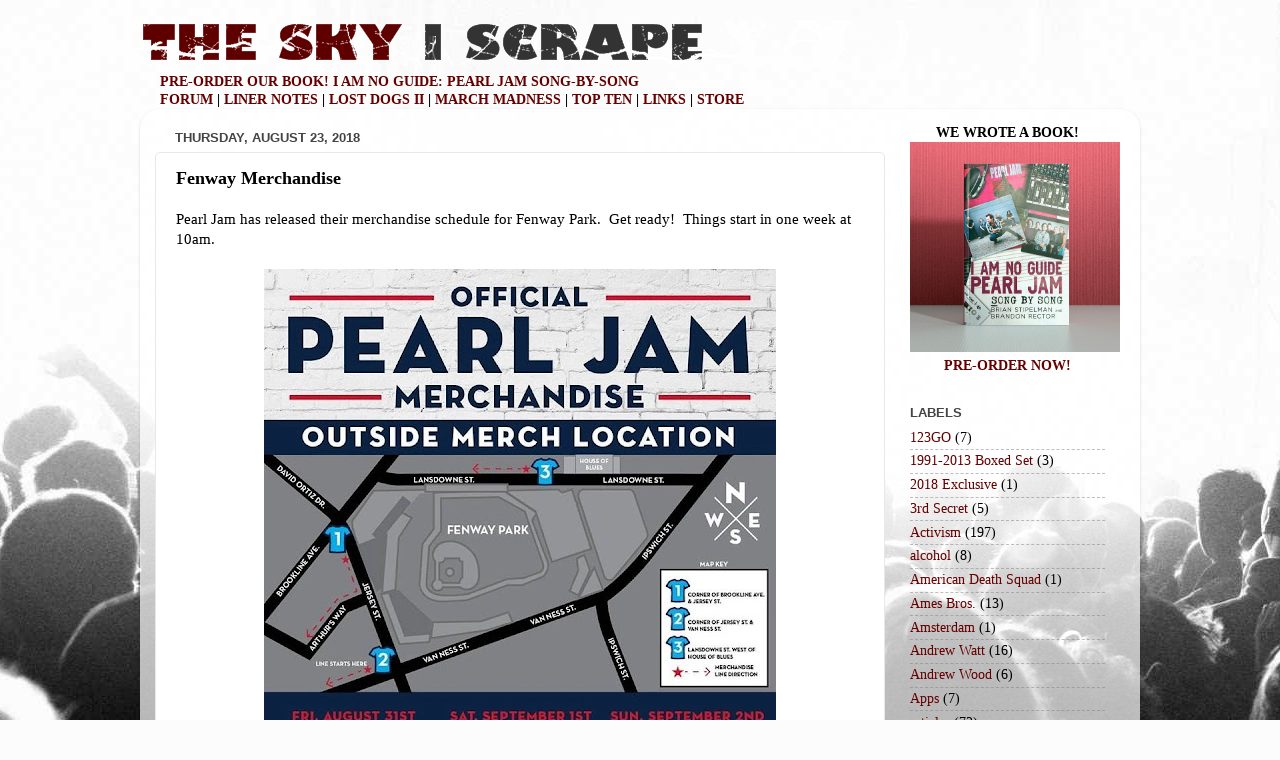

--- FILE ---
content_type: text/html; charset=UTF-8
request_url: http://www.theskyiscrape.com/2018/08/fenway-merchandise.html
body_size: 17454
content:
<!DOCTYPE html>
<html class='v2' dir='ltr' xmlns='http://www.w3.org/1999/xhtml' xmlns:b='http://www.google.com/2005/gml/b' xmlns:data='http://www.google.com/2005/gml/data' xmlns:expr='http://www.google.com/2005/gml/expr'>
<head>
<link href='https://www.blogger.com/static/v1/widgets/335934321-css_bundle_v2.css' rel='stylesheet' type='text/css'/>
<meta content='IE=EmulateIE7' http-equiv='X-UA-Compatible'/>
<meta content='width=1100' name='viewport'/>
<meta content='text/html; charset=UTF-8' http-equiv='Content-Type'/>
<meta content='blogger' name='generator'/>
<link href='http://www.theskyiscrape.com/favicon.ico' rel='icon' type='image/x-icon'/>
<link href='http://www.theskyiscrape.com/2018/08/fenway-merchandise.html' rel='canonical'/>
<link rel="alternate" type="application/atom+xml" title="THE SKY I SCRAPE - Atom" href="http://www.theskyiscrape.com/feeds/posts/default" />
<link rel="alternate" type="application/rss+xml" title="THE SKY I SCRAPE - RSS" href="http://www.theskyiscrape.com/feeds/posts/default?alt=rss" />
<link rel="service.post" type="application/atom+xml" title="THE SKY I SCRAPE - Atom" href="https://www.blogger.com/feeds/1561028687006048895/posts/default" />

<link rel="alternate" type="application/atom+xml" title="THE SKY I SCRAPE - Atom" href="http://www.theskyiscrape.com/feeds/1743936689053014096/comments/default" />
<!--Can't find substitution for tag [blog.ieCssRetrofitLinks]-->
<link href='https://blogger.googleusercontent.com/img/b/R29vZ2xl/AVvXsEjQdLl5Dj3lEEOcuko4wDb4J52PHjq6G-4VSer14TQTNwcXzrpPaSK5_gbBHrM4zh6oCqKEXq4tXCJaFeGGdhj6aXw0f2RbrH-BOQTMfFcuju_jkbnZsn1QnLOgUapxFjQT3vc7tarRDP8/s640/39954990_821305394925992_2921158784455802880_n.jpg' rel='image_src'/>
<meta content='http://www.theskyiscrape.com/2018/08/fenway-merchandise.html' property='og:url'/>
<meta content='Fenway Merchandise' property='og:title'/>
<meta content='Pearl Jam has released their merchandise schedule for Fenway Park.  Get ready!  Things start in one week at 10am.                    ' property='og:description'/>
<meta content='https://blogger.googleusercontent.com/img/b/R29vZ2xl/AVvXsEjQdLl5Dj3lEEOcuko4wDb4J52PHjq6G-4VSer14TQTNwcXzrpPaSK5_gbBHrM4zh6oCqKEXq4tXCJaFeGGdhj6aXw0f2RbrH-BOQTMfFcuju_jkbnZsn1QnLOgUapxFjQT3vc7tarRDP8/w1200-h630-p-k-no-nu/39954990_821305394925992_2921158784455802880_n.jpg' property='og:image'/>
<title>THE SKY I SCRAPE: Fenway Merchandise</title>
<style id='page-skin-1' type='text/css'><!--
/*-----------------------------------------------
Blogger Template Style
Name:     Picture Window
Designer: Josh Peterson
URL:      www.noaesthetic.com
----------------------------------------------- */
/* Variable definitions
====================
<Variable name="keycolor" description="Main Color" type="color" default="#1a222a"/>
<Variable name="body.background" description="Body Background" type="background"
color="#cc4850" default="#111111 url(http://themes.googleusercontent.com/image?id=1OACCYOE0-eoTRTfsBuX1NMN9nz599ufI1Jh0CggPFA_sK80AGkIr8pLtYRpNUKPmwtEa) repeat-x fixed top center"/>
<Group description="Page Text" selector="body">
<Variable name="body.font" description="Font" type="font"
default="normal normal 15px Arial, Tahoma, Helvetica, FreeSans, sans-serif"/>
<Variable name="body.text.color" description="Text Color" type="color" default="#333333"/>
</Group>
<Group description="Backgrounds" selector=".body-fauxcolumns-outer">
<Variable name="body.background.color" description="Outer Background" type="color" default="#296695"/>
<Variable name="header.background.color" description="Header Background" type="color" default="transparent"/>
<Variable name="post.background.color" description="Post Background" type="color" default="#ffffff"/>
</Group>
<Group description="Links" selector=".main-outer">
<Variable name="link.color" description="Link Color" type="color" default="#336699"/>
<Variable name="link.visited.color" description="Visited Color" type="color" default="#6699cc"/>
<Variable name="link.hover.color" description="Hover Color" type="color" default="#33aaff"/>
</Group>
<Group description="Blog Title" selector=".header h1">
<Variable name="header.font" description="Title Font" type="font"
default="normal normal 36px Arial, Tahoma, Helvetica, FreeSans, sans-serif"/>
<Variable name="header.text.color" description="Text Color" type="color" default="#ffffff" />
</Group>
<Group description="Tabs Text" selector=".tabs-inner .widget li a">
<Variable name="tabs.font" description="Font" type="font"
default="normal normal 15px Arial, Tahoma, Helvetica, FreeSans, sans-serif"/>
<Variable name="tabs.text.color" description="Text Color" type="color" default="#ffffff"/>
<Variable name="tabs.selected.text.color" description="Selected Color" type="color" default="#660000"/>
</Group>
<Group description="Tabs Background" selector=".tabs-outer .PageList">
<Variable name="tabs.background.color" description="Background Color" type="color" default="transparent"/>
<Variable name="tabs.selected.background.color" description="Selected Color" type="color" default="transparent"/>
<Variable name="tabs.separator.color" description="Separator Color" type="color" default="transparent"/>
</Group>
<Group description="Post Title" selector="h3.post-title, .comments h4">
<Variable name="post.title.font" description="Title Font" type="font"
default="normal normal 18px Arial, Tahoma, Helvetica, FreeSans, sans-serif"/>
</Group>
<Group description="Post" selector=".post">
<Variable name="post.footer.text.color" description="Footer Text Color" type="color" default="#999999"/>
<Variable name="post.border.color" description="Border Color" type="color" default="#dddddd"/>
</Group>
<Group description="Gadgets" selector="h2">
<Variable name="widget.title.font" description="Title Font" type="font"
default="bold normal 13px Arial, Tahoma, Helvetica, FreeSans, sans-serif"/>
<Variable name="widget.title.text.color" description="Title Color" type="color" default="#888888"/>
</Group>
<Group description="Footer" selector=".footer-outer">
<Variable name="footer.text.color" description="Text Color" type="color" default="#cccccc"/>
<Variable name="footer.widget.title.text.color" description="Gadget Title Color" type="color" default="#aaaaaa"/>
</Group>
<Group description="Footer Links" selector=".footer-outer">
<Variable name="footer.link.color" description="Link Color" type="color" default="#99ccee"/>
<Variable name="footer.link.visited.color" description="Visited Color" type="color" default="#77aaee"/>
<Variable name="footer.link.hover.color" description="Hover Color" type="color" default="#33aaff"/>
</Group>
<Variable name="content.margin" description="Content Margin Top" type="length" default="20px"/>
<Variable name="content.padding" description="Content Padding" type="length" default="0"/>
<Variable name="content.background" description="Content Background" type="background"
default="transparent none repeat scroll top left"/>
<Variable name="content.border.radius" description="Content Border Radius" type="length" default="0"/>
<Variable name="content.shadow.spread" description="Content Shadow Spread" type="length" default="0"/>
<Variable name="header.padding" description="Header Padding" type="length" default="0"/>
<Variable name="header.background.gradient" description="Header Gradient" type="url"
default="none"/>
<Variable name="header.border.radius" description="Header Border Radius" type="length" default="0"/>
<Variable name="main.border.radius.top" description="Main Border Radius" type="length" default="20px"/>
<Variable name="footer.border.radius.top" description="Footer Border Radius Top" type="length" default="0"/>
<Variable name="footer.border.radius.bottom" description="Footer Border Radius Bottom" type="length" default="20px"/>
<Variable name="region.shadow.spread" description="Main and Footer Shadow Spread" type="length" default="3px"/>
<Variable name="region.shadow.offset" description="Main and Footer Shadow Offset" type="length" default="1px"/>
<Variable name="tabs.background.gradient" description="Tab Background Gradient" type="url" default="none"/>
<Variable name="tab.selected.background.gradient" description="Selected Tab Background" type="url"
default="url(http://www.blogblog.com/1kt/transparent/white80.png)"/>
<Variable name="tab.background" description="Tab Background" type="background"
default="transparent url(http://www.blogblog.com/1kt/transparent/black50.png) repeat scroll top left"/>
<Variable name="tab.border.radius" description="Tab Border Radius" type="length" default="10px" />
<Variable name="tab.first.border.radius" description="First Tab Border Radius" type="length" default="10px" />
<Variable name="tabs.border.radius" description="Tabs Border Radius" type="length" default="0" />
<Variable name="tabs.spacing" description="Tab Spacing" type="length" default=".25em"/>
<Variable name="tabs.margin.bottom" description="Tab Margin Bottom" type="length" default="0"/>
<Variable name="tabs.margin.sides" description="Tab Margin Sides" type="length" default="20px"/>
<Variable name="main.background" description="Main Background" type="background"
default="transparent url(http://www.blogblog.com/1kt/transparent/white80.png) repeat scroll top left"/>
<Variable name="main.padding.sides" description="Main Padding Sides" type="length" default="20px"/>
<Variable name="footer.background" description="Footer Background" type="background"
default="transparent url(http://www.blogblog.com/1kt/transparent/black50.png) repeat scroll top left"/>
<Variable name="post.margin.sides" description="Post Margin Sides" type="length" default="-20px"/>
<Variable name="post.border.radius" description="Post Border Radius" type="length" default="5px"/>
<Variable name="widget.title.text.transform" description="Widget Title Text Transform" type="string" default="uppercase"/>
<Variable name="startSide" description="Side where text starts in blog language" type="automatic" default="left"/>
<Variable name="endSide" description="Side where text ends in blog language" type="automatic" default="right"/>
*/
/* Content
----------------------------------------------- */
#navbar{display:none; height:0; visibility:hidden;}
body {
font: normal normal 15px Georgia, Utopia, 'Palatino Linotype', Palatino, serif;
color: #000000;
background: #fcfcfc url(http://themes.googleusercontent.com/image?id=1hKuNWa-RMhkZRZU_qyuDQ9_4yvj2Fl-Dilg1122rUH0dmH45Sjd3Rq9sQv312QsBr45s) no-repeat fixed center center /* Credit: follow777 (http://www.istockphoto.com/googleimages.php?id=3018650&platform=blogger) */;
}
html body .region-inner {
min-width: 0;
max-width: 100%;
width: auto;
}
.content-outer {
font-size: 90%;
}
a:link {
text-decoration:none;
color: #660000;
}
a:visited {
text-decoration:none;
color: #cc4850;
}
a:hover {
text-decoration:underline;
color: #000000;
}
.content-outer {
background: transparent none repeat scroll top left;
-moz-border-radius: 0;
-webkit-border-radius: 0;
-goog-ms-border-radius: 0;
border-radius: 0;
-moz-box-shadow: 0 0 0 rgba(0, 0, 0, .15);
-webkit-box-shadow: 0 0 0 rgba(0, 0, 0, .15);
-goog-ms-box-shadow: 0 0 0 rgba(0, 0, 0, .15);
box-shadow: 0 0 0 rgba(0, 0, 0, .15);
margin: 20px auto;
}
.content-inner {
padding: 0;
}
/* Header
----------------------------------------------- */
.header-outer {
background: transparent none repeat-x scroll top left;
_background-image: none;
color: #660000;
-moz-border-radius: 0;
-webkit-border-radius: 0;
-goog-ms-border-radius: 0;
border-radius: 0;
}
.Header img, .Header #header-inner {
-moz-border-radius: 0;
-webkit-border-radius: 0;
-goog-ms-border-radius: 0;
border-radius: 0;
}
.header-inner .Header .titlewrapper,
.header-inner .Header .descriptionwrapper {
padding-left: 0;
padding-right: 0;
}
.Header h1 {
font: normal normal 36px Impact, sans-serif;
text-shadow: 1px 1px 3px rgba(0, 0, 0, 0.3);
}
.Header h1 a {
color: #660000;
}
.Header .description {
font-size: 130%;
}
/* Tabs
----------------------------------------------- */
.tabs-inner {
margin: .5em 20px 0;
padding: 0;
}
.tabs-inner .section {
margin: 0;
}
.tabs-inner .widget ul {
padding: 0;
background: transparent none repeat scroll bottom;
-moz-border-radius: 0;
-webkit-border-radius: 0;
-goog-ms-border-radius: 0;
border-radius: 0;
}
.tabs-inner .widget li {
border: none;
}
.tabs-inner .widget li a {
display: inline-block;
padding: .5em 1em;
margin-right: .25em;
color: #ffffff;
font: normal normal 15px Georgia, Utopia, 'Palatino Linotype', Palatino, serif;
-moz-border-radius: 10px 10px 0 0;
-webkit-border-top-left-radius: 10px;
-webkit-border-top-right-radius: 10px;
-goog-ms-border-radius: 10px 10px 0 0;
border-radius: 10px 10px 0 0;
background: transparent url(http://www.blogblog.com/1kt/transparent/black50.png) repeat scroll top left;
border-right: 1px solid transparent;
}
.tabs-inner .widget li:first-child a {
padding-left: 1.25em;
-moz-border-radius-topleft: 10px;
-moz-border-radius-bottomleft: 0;
-webkit-border-top-left-radius: 10px;
-webkit-border-bottom-left-radius: 0;
-goog-ms-border-top-left-radius: 10px;
-goog-ms-border-bottom-left-radius: 0;
border-top-left-radius: 10px;
border-bottom-left-radius: 0;
}
.tabs-inner .widget li.selected a,
.tabs-inner .widget li a:hover {
position: relative;
z-index: 1;
background: transparent url(http://www.blogblog.com/1kt/transparent/white80.png) repeat scroll bottom;
color: #274e13;
-moz-box-shadow: 0 0 3px rgba(0, 0, 0, .15);
-webkit-box-shadow: 0 0 3px rgba(0, 0, 0, .15);
-goog-ms-box-shadow: 0 0 3px rgba(0, 0, 0, .15);
box-shadow: 0 0 3px rgba(0, 0, 0, .15);
}
/* Headings
----------------------------------------------- */
h2 {
font: bold normal 13px Arial, Tahoma, Helvetica, FreeSans, sans-serif;
text-transform: uppercase;
color: #444444;
margin: .5em 0;
}
/* Main
----------------------------------------------- */
.main-outer {
background: transparent url(http://www.blogblog.com/1kt/transparent/white80.png) repeat scroll top left;
-moz-border-radius: 20px 20px 0 0;
-webkit-border-top-left-radius: 20px;
-webkit-border-top-right-radius: 20px;
-webkit-border-bottom-left-radius: 0;
-webkit-border-bottom-right-radius: 0;
-goog-ms-border-radius: 20px 20px 0 0;
border-radius: 20px 20px 0 0;
-moz-box-shadow: 0 1px 3px rgba(0, 0, 0, .15);
-webkit-box-shadow: 0 1px 3px rgba(0, 0, 0, .15);
-goog-ms-box-shadow: 0 1px 3px rgba(0, 0, 0, .15);
box-shadow: 0 1px 3px rgba(0, 0, 0, .15);
}
.main-inner {
padding: 15px 20px 20px;
}
.main-inner .column-center-inner {
padding: 0 0;
}
.main-inner .column-left-inner {
padding-left: 0;
}
.main-inner .column-right-inner {
padding-right: 0;
}
/* Posts
----------------------------------------------- */
h3.post-title {
margin: 0;
font: normal bold 18px Georgia, Utopia, 'Palatino Linotype', Palatino, serif;
}
.comments h4 {
margin: 1em 0 0;
font: normal bold 18px Georgia, Utopia, 'Palatino Linotype', Palatino, serif;
}
.post-outer {
background-color: #ffffff;
border: solid 1px #e8e8e8;
-moz-border-radius: 5px;
-webkit-border-radius: 5px;
border-radius: 5px;
-goog-ms-border-radius: 5px;
padding: 15px 20px;
margin: 0 -20px 20px;
}
.post-body {
line-height: 1.4;
font-size: 110%;
position: relative;
}
.post-header {
margin: 0 0 1.5em;
color: #afafaf;
line-height: 1.6;
}
.post-footer {
margin: .5em 0 0;
color: #afafaf;
line-height: 1.6;
}
#blog-pager {
font-size: 140%
}
#comments .comment-author {
padding-top: 1.5em;
border-top: dashed 1px #ccc;
border-top: dashed 1px rgba(128, 128, 128, .5);
background-position: 0 1.5em;
}
#comments .comment-author:first-child {
padding-top: 0;
border-top: none;
}
.avatar-image-container {
margin: .2em 0 0;
}
/* Widgets
----------------------------------------------- */
.widget ul, .widget #ArchiveList ul.flat {
padding: 0;
list-style: none;
}
.widget ul li, .widget #ArchiveList ul.flat li {
border-top: dashed 1px #ccc;
border-top: dashed 1px rgba(128, 128, 128, .5);
}
.widget ul li:first-child, .widget #ArchiveList ul.flat li:first-child {
border-top: none;
}
.widget .post-body ul {
list-style: disc;
}
.widget .post-body ul li {
border: none;
}
/* Footer
----------------------------------------------- */
.footer-outer {
color:#d9d9d9;
background: transparent url(http://www.blogblog.com/1kt/transparent/black50.png) repeat scroll top left;
-moz-border-radius: 0 0 20px 20px;
-webkit-border-top-left-radius: 0;
-webkit-border-top-right-radius: 0;
-webkit-border-bottom-left-radius: 20px;
-webkit-border-bottom-right-radius: 20px;
-goog-ms-border-radius: 0 0 20px 20px;
border-radius: 0 0 20px 20px;
-moz-box-shadow: 0 1px 3px rgba(0, 0, 0, .15);
-webkit-box-shadow: 0 1px 3px rgba(0, 0, 0, .15);
-goog-ms-box-shadow: 0 1px 3px rgba(0, 0, 0, .15);
box-shadow: 0 1px 3px rgba(0, 0, 0, .15);
}
.footer-inner {
padding: 10px 20px 20px;
}
.footer-outer a {
color: #f2b1b8;
}
.footer-outer a:visited {
color: #f19b95;
}
.footer-outer a:hover {
color: #ff5f6c;
}
.footer-outer .widget h2 {
color: #bcbcbc;
}

--></style>
<style id='template-skin-1' type='text/css'><!--
body {
min-width: 1000px;
}
.content-outer, .content-fauxcolumn-outer, .region-inner {
min-width: 1000px;
max-width: 1000px;
_width: 1000px;
}
.main-inner .columns {
padding-left: 0;
padding-right: 240px;
}
.main-inner .fauxcolumn-center-outer {
left: 0;
right: 240px;
/* IE6 does not respect left and right together */
_width: expression(this.parentNode.offsetWidth -
parseInt("0") -
parseInt("240px") + 'px');
}
.main-inner .fauxcolumn-left-outer {
width: 0;
}
.main-inner .fauxcolumn-right-outer {
width: 240px;
}
.main-inner .column-left-outer {
width: 0;
right: 100%;
margin-left: -0;
}
.main-inner .column-right-outer {
width: 240px;
margin-right: -240px;
}
#layout {
min-width: 0;
}
#layout .content-outer {
min-width: 0;
width: 800px;
}
#layout .region-inner {
min-width: 0;
width: auto;
}
--></style>
<link href='http://forums.theskyiscrape.com/favicon.ico' rel='shortcut icon'/>
<link href='http://forums.theskyiscrape.com/favicon.ico' rel='shortcut icon' type='image/vnd.microsoft.icon'/>
<link href='http://forums.theskyiscrape.com/favicon.ico' rel='icon'/>
<link href='http://forums.theskyiscrape.com/favicon.ico' rel='icon' type='image/vnd.microsoft.icon'/>
<link href='https://www.blogger.com/dyn-css/authorization.css?targetBlogID=1561028687006048895&amp;zx=83e96183-9f3b-463d-b00a-8a3666e5d604' media='none' onload='if(media!=&#39;all&#39;)media=&#39;all&#39;' rel='stylesheet'/><noscript><link href='https://www.blogger.com/dyn-css/authorization.css?targetBlogID=1561028687006048895&amp;zx=83e96183-9f3b-463d-b00a-8a3666e5d604' rel='stylesheet'/></noscript>
<meta name='google-adsense-platform-account' content='ca-host-pub-1556223355139109'/>
<meta name='google-adsense-platform-domain' content='blogspot.com'/>

</head>
<body class='loading'>
<div class='navbar section' id='navbar'><div class='widget Navbar' data-version='1' id='Navbar1'><script type="text/javascript">
    function setAttributeOnload(object, attribute, val) {
      if(window.addEventListener) {
        window.addEventListener('load',
          function(){ object[attribute] = val; }, false);
      } else {
        window.attachEvent('onload', function(){ object[attribute] = val; });
      }
    }
  </script>
<div id="navbar-iframe-container"></div>
<script type="text/javascript" src="https://apis.google.com/js/platform.js"></script>
<script type="text/javascript">
      gapi.load("gapi.iframes:gapi.iframes.style.bubble", function() {
        if (gapi.iframes && gapi.iframes.getContext) {
          gapi.iframes.getContext().openChild({
              url: 'https://www.blogger.com/navbar/1561028687006048895?po\x3d1743936689053014096\x26origin\x3dhttp://www.theskyiscrape.com',
              where: document.getElementById("navbar-iframe-container"),
              id: "navbar-iframe"
          });
        }
      });
    </script><script type="text/javascript">
(function() {
var script = document.createElement('script');
script.type = 'text/javascript';
script.src = '//pagead2.googlesyndication.com/pagead/js/google_top_exp.js';
var head = document.getElementsByTagName('head')[0];
if (head) {
head.appendChild(script);
}})();
</script>
</div></div>
<div class='body-fauxcolumns'>
<div class='fauxcolumn-outer body-fauxcolumn-outer'>
<div class='cap-top'>
<div class='cap-left'></div>
<div class='cap-right'></div>
</div>
<div class='fauxborder-left'>
<div class='fauxborder-right'></div>
<div class='fauxcolumn-inner'>
</div>
</div>
<div class='cap-bottom'>
<div class='cap-left'></div>
<div class='cap-right'></div>
</div>
</div>
</div>
<div class='content'>
<div class='content-fauxcolumns'>
<div class='fauxcolumn-outer content-fauxcolumn-outer'>
<div class='cap-top'>
<div class='cap-left'></div>
<div class='cap-right'></div>
</div>
<div class='fauxborder-left'>
<div class='fauxborder-right'></div>
<div class='fauxcolumn-inner'>
</div>
</div>
<div class='cap-bottom'>
<div class='cap-left'></div>
<div class='cap-right'></div>
</div>
</div>
</div>
<div class='content-outer'>
<div class='content-cap-top cap-top'>
<div class='cap-left'></div>
<div class='cap-right'></div>
</div>
<div class='fauxborder-left content-fauxborder-left'>
<div class='fauxborder-right content-fauxborder-right'></div>
<div class='content-inner'>
<header>
<div class='header-outer'>
<div class='header-cap-top cap-top'>
<div class='cap-left'></div>
<div class='cap-right'></div>
</div>
<div class='fauxborder-left header-fauxborder-left'>
<div class='fauxborder-right header-fauxborder-right'></div>
<div class='region-inner header-inner'>
<div class='header section' id='header'><div class='widget Header' data-version='1' id='Header1'>
<div id='header-inner'>
<a href='http://www.theskyiscrape.com/' style='display: block'>
<img alt='THE SKY I SCRAPE' height='46px; ' id='Header1_headerimg' src='https://blogger.googleusercontent.com/img/b/R29vZ2xl/AVvXsEiubOP-WFxko3b8QOv4fnyKG7a7fhQeixPJTVE1ctc_bdb_cD5wdjdX4nw6Yhw_9p8DmIIqAlktX_R6p6QDRPvobgGhCDHRnlyubYfBTg9-vUZ2yGnEmuEaL3I1sHOfn7HCZ5cWQ_wEQ3w/s1600-r/theskyiscrapetop.png' style='display: block' width='860px; '/>
</a>
</div>
</div></div>
</div>
</div>
<div class='header-cap-bottom cap-bottom'>
<div class='cap-left'></div>
<div class='cap-right'></div>
</div>
</div>
</header>
<div class='tabs-outer'>
<div class='tabs-cap-top cap-top'>
<div class='cap-left'></div>
<div class='cap-right'></div>
</div>
<div class='fauxborder-left tabs-fauxborder-left'>
<div class='fauxborder-right tabs-fauxborder-right'></div>
<div class='region-inner tabs-inner'>
<div class='tabs section' id='crosscol'><div class='widget HTML' data-version='1' id='HTML5'>
<div class='widget-content'>
<span style="font-weight:bold;"><a href="https://linktr.ee/iamnoguide">PRE-ORDER OUR BOOK! I AM NO GUIDE: PEARL JAM SONG-BY-SONG</a><br /><a href="http://forums.theskyiscrape.com/">FORUM</a> | <a href="http://www.theskyiscrape.com/p/blog-page.html">LINER NOTES</a> | <a href="http://www.theskyiscrape.com/p/lost-dogs-ii.html">LOST DOGS II</a> | <a href="http://www.theskyiscrape.com/p/pjmm.html">MARCH MADNESS</a> | <a href="http://www.theskyiscrape.com/p/top-ten-pearl-jam-moments.html">TOP TEN</a> | <a href="http://pearljamtheskyiscrape.blogspot.com/p/links.html">LINKS</a> | <a href="http://www.zazzle.com/redmosquitoforum" target="_blank">STORE</a></span>
</div>
<div class='clear'></div>
</div></div>
<div class='tabs no-items section' id='crosscol-overflow'></div>
</div>
</div>
<div class='tabs-cap-bottom cap-bottom'>
<div class='cap-left'></div>
<div class='cap-right'></div>
</div>
</div>
<div class='main-outer'>
<div class='main-cap-top cap-top'>
<div class='cap-left'></div>
<div class='cap-right'></div>
</div>
<div class='fauxborder-left main-fauxborder-left'>
<div class='fauxborder-right main-fauxborder-right'></div>
<div class='region-inner main-inner'>
<div class='columns fauxcolumns'>
<div class='fauxcolumn-outer fauxcolumn-center-outer'>
<div class='cap-top'>
<div class='cap-left'></div>
<div class='cap-right'></div>
</div>
<div class='fauxborder-left'>
<div class='fauxborder-right'></div>
<div class='fauxcolumn-inner'>
</div>
</div>
<div class='cap-bottom'>
<div class='cap-left'></div>
<div class='cap-right'></div>
</div>
</div>
<div class='fauxcolumn-outer fauxcolumn-left-outer'>
<div class='cap-top'>
<div class='cap-left'></div>
<div class='cap-right'></div>
</div>
<div class='fauxborder-left'>
<div class='fauxborder-right'></div>
<div class='fauxcolumn-inner'>
</div>
</div>
<div class='cap-bottom'>
<div class='cap-left'></div>
<div class='cap-right'></div>
</div>
</div>
<div class='fauxcolumn-outer fauxcolumn-right-outer'>
<div class='cap-top'>
<div class='cap-left'></div>
<div class='cap-right'></div>
</div>
<div class='fauxborder-left'>
<div class='fauxborder-right'></div>
<div class='fauxcolumn-inner'>
</div>
</div>
<div class='cap-bottom'>
<div class='cap-left'></div>
<div class='cap-right'></div>
</div>
</div>
<!-- corrects IE6 width calculation -->
<div class='columns-inner'>
<div class='column-center-outer'>
<div class='column-center-inner'>
<div class='main section' id='main'><div class='widget Blog' data-version='1' id='Blog1'>
<div class='blog-posts hfeed'>

          <div class="date-outer">
        
<h2 class='date-header'><span>Thursday, August 23, 2018</span></h2>

          <div class="date-posts">
        
<div class='post-outer'>
<div class='post hentry'>
<a name='1743936689053014096'></a>
<h3 class='post-title entry-title'>
Fenway Merchandise
</h3>
<div class='post-header'>
<div class='post-header-line-1'></div>
</div>
<div class='post-body entry-content'>
<span style="font-family: &quot;georgia&quot; , &quot;times new roman&quot; , serif;">Pearl Jam has released their merchandise schedule for Fenway Park.&nbsp; Get ready!&nbsp; Things start in one week at 10am.</span><br />
<br />
<div class="separator" style="clear: both; text-align: center;">
<a href="https://blogger.googleusercontent.com/img/b/R29vZ2xl/AVvXsEjQdLl5Dj3lEEOcuko4wDb4J52PHjq6G-4VSer14TQTNwcXzrpPaSK5_gbBHrM4zh6oCqKEXq4tXCJaFeGGdhj6aXw0f2RbrH-BOQTMfFcuju_jkbnZsn1QnLOgUapxFjQT3vc7tarRDP8/s1600/39954990_821305394925992_2921158784455802880_n.jpg" imageanchor="1" style="margin-left: 1em; margin-right: 1em;"><img border="0" data-original-height="960" data-original-width="768" height="640" src="https://blogger.googleusercontent.com/img/b/R29vZ2xl/AVvXsEjQdLl5Dj3lEEOcuko4wDb4J52PHjq6G-4VSer14TQTNwcXzrpPaSK5_gbBHrM4zh6oCqKEXq4tXCJaFeGGdhj6aXw0f2RbrH-BOQTMfFcuju_jkbnZsn1QnLOgUapxFjQT3vc7tarRDP8/s640/39954990_821305394925992_2921158784455802880_n.jpg" width="512" /></a></div>
<br />
<div class="separator" style="clear: both; text-align: center;">
<a href="https://blogger.googleusercontent.com/img/b/R29vZ2xl/AVvXsEin_EUXf1bxEqBaQYpoK1179RwJeCb6tboflWWsS91_0tkBlfc5oX6DzluzOINDj3gGDKefgh5zFrR4znp6XmIz3KcNFo04-sO5tS0EzSTVGU9X-z6MtCELrF0K9EugcpQrjEMeiZvcyok/s1600/39939351_821305508259314_79419412796407808_n.jpg" imageanchor="1" style="margin-left: 1em; margin-right: 1em;"><img border="0" data-original-height="960" data-original-width="768" height="640" src="https://blogger.googleusercontent.com/img/b/R29vZ2xl/AVvXsEin_EUXf1bxEqBaQYpoK1179RwJeCb6tboflWWsS91_0tkBlfc5oX6DzluzOINDj3gGDKefgh5zFrR4znp6XmIz3KcNFo04-sO5tS0EzSTVGU9X-z6MtCELrF0K9EugcpQrjEMeiZvcyok/s640/39939351_821305508259314_79419412796407808_n.jpg" width="512" /></a></div>
<br />
<div class="separator" style="clear: both; text-align: center;">
<a href="https://blogger.googleusercontent.com/img/b/R29vZ2xl/AVvXsEhWcQkMuqq7Mm5LOudja9X1kbdp_LyeQt9k3BZNOmsshRj82zKH0uKysOl6ajrTdjpA1v8LaU5MbGhrwoJdECvfKyyZnuYeG26HrinbOW0lvuuCF9jJNYWuswL6wF6JxpGlquGtakJ8VuE/s1600/39941113_821305458259319_3144780268221497344_n.jpg" imageanchor="1" style="margin-left: 1em; margin-right: 1em;"><img border="0" data-original-height="792" data-original-width="634" height="640" src="https://blogger.googleusercontent.com/img/b/R29vZ2xl/AVvXsEhWcQkMuqq7Mm5LOudja9X1kbdp_LyeQt9k3BZNOmsshRj82zKH0uKysOl6ajrTdjpA1v8LaU5MbGhrwoJdECvfKyyZnuYeG26HrinbOW0lvuuCF9jJNYWuswL6wF6JxpGlquGtakJ8VuE/s640/39941113_821305458259319_3144780268221497344_n.jpg" width="512" /></a></div>
<br />
<div class="separator" style="clear: both; text-align: center;">
<a href="https://blogger.googleusercontent.com/img/b/R29vZ2xl/AVvXsEijb_SRXVc6h1oFT_SbTW7xhgwKTAL8mKj5p2xY6Paky0k2IYxt3ZIYhy3tFtbWYf67iQKG3dadpewQJOHfN-iRPu54uTiWnYt0_nzkKPR721XuM89ZAHO-E6nkoZsXW5o3Jbk5mHiXI08/s1600/39943599_821305584925973_8715253405460725760_n.jpg" imageanchor="1" style="margin-left: 1em; margin-right: 1em;"><img border="0" data-original-height="960" data-original-width="768" height="640" src="https://blogger.googleusercontent.com/img/b/R29vZ2xl/AVvXsEijb_SRXVc6h1oFT_SbTW7xhgwKTAL8mKj5p2xY6Paky0k2IYxt3ZIYhy3tFtbWYf67iQKG3dadpewQJOHfN-iRPu54uTiWnYt0_nzkKPR721XuM89ZAHO-E6nkoZsXW5o3Jbk5mHiXI08/s640/39943599_821305584925973_8715253405460725760_n.jpg" width="512" /></a></div>
<br />
<div class="separator" style="clear: both; text-align: center;">
<a href="https://blogger.googleusercontent.com/img/b/R29vZ2xl/AVvXsEj3S9ysZ3QXz_iAI5xM-FZ2KDWcVVLJcS0YgNSnBOS5sDv5d4zx4F6kXmhs4PAJdoxEeEnZk_vmKSEgvrFn7ctRRW2Q0i9gjtGqtmpWPehA9Rf2SrNTu0CiJlvUjfW3_126qqS28d2zmgM/s1600/39964257_821305544925977_7753031403733778432_n.jpg" imageanchor="1" style="margin-left: 1em; margin-right: 1em;"><img border="0" data-original-height="960" data-original-width="768" height="640" src="https://blogger.googleusercontent.com/img/b/R29vZ2xl/AVvXsEj3S9ysZ3QXz_iAI5xM-FZ2KDWcVVLJcS0YgNSnBOS5sDv5d4zx4F6kXmhs4PAJdoxEeEnZk_vmKSEgvrFn7ctRRW2Q0i9gjtGqtmpWPehA9Rf2SrNTu0CiJlvUjfW3_126qqS28d2zmgM/s640/39964257_821305544925977_7753031403733778432_n.jpg" width="512" /></a></div>
<br />
<div class="separator" style="clear: both; text-align: center;">
<a href="https://blogger.googleusercontent.com/img/b/R29vZ2xl/AVvXsEj6m3BYfrzMSVlLqu67F-drdRFYAhyExtcQvBeXBqMfgY5gyEnltEwndWfmC-roZlkrU6Fp3bUt6i2mDpP3z3v_iNOpytVem8GmMKQXE4ii2XDZ3c3OMw4bDFFo1LymBYOiriaiB4INkts/s1600/39995171_821305431592655_118375221437661184_n.jpg" imageanchor="1" style="margin-left: 1em; margin-right: 1em;"><img border="0" data-original-height="960" data-original-width="768" height="640" src="https://blogger.googleusercontent.com/img/b/R29vZ2xl/AVvXsEj6m3BYfrzMSVlLqu67F-drdRFYAhyExtcQvBeXBqMfgY5gyEnltEwndWfmC-roZlkrU6Fp3bUt6i2mDpP3z3v_iNOpytVem8GmMKQXE4ii2XDZ3c3OMw4bDFFo1LymBYOiriaiB4INkts/s640/39995171_821305431592655_118375221437661184_n.jpg" width="512" /></a></div>
<br />
<div style='clear: both;'></div>
</div>
<div class='post-footer'>
<div class='post-footer-line post-footer-line-1'><span class='post-author vcard'>
Posted by
<span class='fn'>Brandon Rector</span>
</span>
<span class='post-timestamp'>
at
<a class='timestamp-link' href='http://www.theskyiscrape.com/2018/08/fenway-merchandise.html' rel='bookmark' title='permanent link'><abbr class='published' title='2018-08-23T18:54:00-07:00'>8/23/2018 06:54:00 PM</abbr></a>
</span>
<span class='post-comment-link'>
</span>
<span class='post-icons'>
<span class='item-action'>
<a href='https://www.blogger.com/email-post/1561028687006048895/1743936689053014096' title='Email Post'>
<img alt='' class='icon-action' height='13' src='http://img1.blogblog.com/img/icon18_email.gif' width='18'/>
</a>
</span>
<span class='item-control blog-admin pid-1125341802'>
<a href='https://www.blogger.com/post-edit.g?blogID=1561028687006048895&postID=1743936689053014096&from=pencil' title='Edit Post'>
<img alt='' class='icon-action' height='18' src='https://resources.blogblog.com/img/icon18_edit_allbkg.gif' width='18'/>
</a>
</span>
</span>
<div class='post-share-buttons'>
<a class='goog-inline-block share-button sb-email' href='https://www.blogger.com/share-post.g?blogID=1561028687006048895&postID=1743936689053014096&target=email' target='_blank' title='Email This'><span class='share-button-link-text'>Email This</span></a><a class='goog-inline-block share-button sb-blog' href='https://www.blogger.com/share-post.g?blogID=1561028687006048895&postID=1743936689053014096&target=blog' onclick='window.open(this.href, "_blank", "height=270,width=475"); return false;' target='_blank' title='BlogThis!'><span class='share-button-link-text'>BlogThis!</span></a><a class='goog-inline-block share-button sb-twitter' href='https://www.blogger.com/share-post.g?blogID=1561028687006048895&postID=1743936689053014096&target=twitter' target='_blank' title='Share to X'><span class='share-button-link-text'>Share to X</span></a><a class='goog-inline-block share-button sb-facebook' href='https://www.blogger.com/share-post.g?blogID=1561028687006048895&postID=1743936689053014096&target=facebook' onclick='window.open(this.href, "_blank", "height=430,width=640"); return false;' target='_blank' title='Share to Facebook'><span class='share-button-link-text'>Share to Facebook</span></a><a class='goog-inline-block share-button sb-pinterest' href='https://www.blogger.com/share-post.g?blogID=1561028687006048895&postID=1743936689053014096&target=pinterest' target='_blank' title='Share to Pinterest'><span class='share-button-link-text'>Share to Pinterest</span></a>
</div>
</div>
<div class='post-footer-line post-footer-line-2'><span class='post-labels'>
Labels:
<a href='http://www.theskyiscrape.com/search/label/Collectibles' rel='tag'>Collectibles</a>,
<a href='http://www.theskyiscrape.com/search/label/sports' rel='tag'>sports</a>,
<a href='http://www.theskyiscrape.com/search/label/Tour' rel='tag'>Tour</a>
</span>
</div>
<div class='post-footer-line post-footer-line-3'><span class='star-ratings'>
</span>
</div>
</div>
</div>
<div class='comments' id='comments'>
<a name='comments'></a>
</div>
</div>

        </div></div>
      
</div>
<div class='blog-pager' id='blog-pager'>
<span id='blog-pager-newer-link'>
<a class='blog-pager-newer-link' href='http://www.theskyiscrape.com/2018/08/ten-turns-27.html' id='Blog1_blog-pager-newer-link' title='Newer Post'>Newer Post</a>
</span>
<span id='blog-pager-older-link'>
<a class='blog-pager-older-link' href='http://www.theskyiscrape.com/2018/08/pearl-jam-at-wrigley-field_20.html' id='Blog1_blog-pager-older-link' title='Older Post'>Older Post</a>
</span>
<a class='home-link' href='http://www.theskyiscrape.com/'>Home</a>
</div>
<div class='clear'></div>
<div class='post-feeds'>
</div>
</div></div>
</div>
</div>
<div class='column-left-outer'>
<div class='column-left-inner'>
<aside>
</aside>
</div>
</div>
<div class='column-right-outer'>
<div class='column-right-inner'>
<aside>
<div class='sidebar section' id='sidebar-right-1'><div class='widget HTML' data-version='1' id='HTML6'>
<div class='widget-content'>
<center><b>WE WROTE A BOOK!</b><a href="https://linktr.ee/iamnoguide"><img src="https://blogger.googleusercontent.com/img/b/R29vZ2xl/AVvXsEjrXopGEo0ESYKYfIwRaQt_LVipDg71sADAsQ3thAVEJCSIfaDuf_-Q9ZjLU5jQDi3iKmZbsngiwXr59J7S4udd0m-IeyckhLb3rFiVI1eDh3ljFfBDSemKJbVqpcVYs1V5EaSptc34A-ZqRqXuduxPApGEYD-fKsn6r-HrLzQg4jsXUpthMnIEkSwDhRk/w640-h640/Pearl-Jam-1-x-1.jpg" width="210" /><b>PRE-ORDER NOW!</b></a></center>
</div>
<div class='clear'></div>
</div><div class='widget Label' data-version='1' id='Label1'>
<h2>Labels</h2>
<div class='widget-content list-label-widget-content'>
<ul>
<li>
<a dir='ltr' href='http://www.theskyiscrape.com/search/label/123GO'>123GO</a>
<span dir='ltr'>(7)</span>
</li>
<li>
<a dir='ltr' href='http://www.theskyiscrape.com/search/label/1991-2013%20Boxed%20Set'>1991-2013 Boxed Set</a>
<span dir='ltr'>(3)</span>
</li>
<li>
<a dir='ltr' href='http://www.theskyiscrape.com/search/label/2018%20%20Exclusive'>2018  Exclusive</a>
<span dir='ltr'>(1)</span>
</li>
<li>
<a dir='ltr' href='http://www.theskyiscrape.com/search/label/3rd%20Secret'>3rd Secret</a>
<span dir='ltr'>(5)</span>
</li>
<li>
<a dir='ltr' href='http://www.theskyiscrape.com/search/label/Activism'>Activism</a>
<span dir='ltr'>(197)</span>
</li>
<li>
<a dir='ltr' href='http://www.theskyiscrape.com/search/label/alcohol'>alcohol</a>
<span dir='ltr'>(8)</span>
</li>
<li>
<a dir='ltr' href='http://www.theskyiscrape.com/search/label/American%20Death%20Squad'>American Death Squad</a>
<span dir='ltr'>(1)</span>
</li>
<li>
<a dir='ltr' href='http://www.theskyiscrape.com/search/label/Ames%20Bros.'>Ames Bros.</a>
<span dir='ltr'>(13)</span>
</li>
<li>
<a dir='ltr' href='http://www.theskyiscrape.com/search/label/Amsterdam'>Amsterdam</a>
<span dir='ltr'>(1)</span>
</li>
<li>
<a dir='ltr' href='http://www.theskyiscrape.com/search/label/Andrew%20Watt'>Andrew Watt</a>
<span dir='ltr'>(16)</span>
</li>
<li>
<a dir='ltr' href='http://www.theskyiscrape.com/search/label/Andrew%20Wood'>Andrew Wood</a>
<span dir='ltr'>(6)</span>
</li>
<li>
<a dir='ltr' href='http://www.theskyiscrape.com/search/label/Apps'>Apps</a>
<span dir='ltr'>(7)</span>
</li>
<li>
<a dir='ltr' href='http://www.theskyiscrape.com/search/label/articles'>articles</a>
<span dir='ltr'>(72)</span>
</li>
<li>
<a dir='ltr' href='http://www.theskyiscrape.com/search/label/Avocado'>Avocado</a>
<span dir='ltr'>(26)</span>
</li>
<li>
<a dir='ltr' href='http://www.theskyiscrape.com/search/label/Backspacer'>Backspacer</a>
<span dir='ltr'>(103)</span>
</li>
<li>
<a dir='ltr' href='http://www.theskyiscrape.com/search/label/Bad%20Radio'>Bad Radio</a>
<span dir='ltr'>(1)</span>
</li>
<li>
<a dir='ltr' href='http://www.theskyiscrape.com/search/label/Bam%20Bam'>Bam Bam</a>
<span dir='ltr'>(1)</span>
</li>
<li>
<a dir='ltr' href='http://www.theskyiscrape.com/search/label/Barking%20Dog'>Barking Dog</a>
<span dir='ltr'>(1)</span>
</li>
<li>
<a dir='ltr' href='http://www.theskyiscrape.com/search/label/Binaural'>Binaural</a>
<span dir='ltr'>(49)</span>
</li>
<li>
<a dir='ltr' href='http://www.theskyiscrape.com/search/label/books'>books</a>
<span dir='ltr'>(42)</span>
</li>
<li>
<a dir='ltr' href='http://www.theskyiscrape.com/search/label/Boom%20Gaspar'>Boom Gaspar</a>
<span dir='ltr'>(18)</span>
</li>
<li>
<a dir='ltr' href='http://www.theskyiscrape.com/search/label/Bootlegs'>Bootlegs</a>
<span dir='ltr'>(58)</span>
</li>
<li>
<a dir='ltr' href='http://www.theskyiscrape.com/search/label/Brad'>Brad</a>
<span dir='ltr'>(75)</span>
</li>
<li>
<a dir='ltr' href='http://www.theskyiscrape.com/search/label/Brad%20Klausen'>Brad Klausen</a>
<span dir='ltr'>(20)</span>
</li>
<li>
<a dir='ltr' href='http://www.theskyiscrape.com/search/label/Brendan%20O%27Brien'>Brendan O&#39;Brien</a>
<span dir='ltr'>(8)</span>
</li>
<li>
<a dir='ltr' href='http://www.theskyiscrape.com/search/label/Bridge%20School%20Benefit'>Bridge School Benefit</a>
<span dir='ltr'>(1)</span>
</li>
<li>
<a dir='ltr' href='http://www.theskyiscrape.com/search/label/Cameron%20Crowe'>Cameron Crowe</a>
<span dir='ltr'>(42)</span>
</li>
<li>
<a dir='ltr' href='http://www.theskyiscrape.com/search/label/Can%27t%20Deny%20Me'>Can&#39;t Deny Me</a>
<span dir='ltr'>(1)</span>
</li>
<li>
<a dir='ltr' href='http://www.theskyiscrape.com/search/label/Cavedweller'>Cavedweller</a>
<span dir='ltr'>(4)</span>
</li>
<li>
<a dir='ltr' href='http://www.theskyiscrape.com/search/label/Chris%20Cornell'>Chris Cornell</a>
<span dir='ltr'>(30)</span>
</li>
<li>
<a dir='ltr' href='http://www.theskyiscrape.com/search/label/Citizen%20Dick'>Citizen Dick</a>
<span dir='ltr'>(3)</span>
</li>
<li>
<a dir='ltr' href='http://www.theskyiscrape.com/search/label/Coffin%20Break'>Coffin Break</a>
<span dir='ltr'>(1)</span>
</li>
<li>
<a dir='ltr' href='http://www.theskyiscrape.com/search/label/collaborations'>collaborations</a>
<span dir='ltr'>(2)</span>
</li>
<li>
<a dir='ltr' href='http://www.theskyiscrape.com/search/label/Collectibles'>Collectibles</a>
<span dir='ltr'>(91)</span>
</li>
<li>
<a dir='ltr' href='http://www.theskyiscrape.com/search/label/Community'>Community</a>
<span dir='ltr'>(108)</span>
</li>
<li>
<a dir='ltr' href='http://www.theskyiscrape.com/search/label/Contests'>Contests</a>
<span dir='ltr'>(10)</span>
</li>
<li>
<a dir='ltr' href='http://www.theskyiscrape.com/search/label/COVID-19'>COVID-19</a>
<span dir='ltr'>(38)</span>
</li>
<li>
<a dir='ltr' href='http://www.theskyiscrape.com/search/label/Danny%20Clinch'>Danny Clinch</a>
<span dir='ltr'>(13)</span>
</li>
<li>
<a dir='ltr' href='http://www.theskyiscrape.com/search/label/Dark%20Matter'>Dark Matter</a>
<span dir='ltr'>(31)</span>
</li>
<li>
<a dir='ltr' href='http://www.theskyiscrape.com/search/label/Dave%20Abbruzzese'>Dave Abbruzzese</a>
<span dir='ltr'>(8)</span>
</li>
<li>
<a dir='ltr' href='http://www.theskyiscrape.com/search/label/Dave%20Krusen'>Dave Krusen</a>
<span dir='ltr'>(10)</span>
</li>
<li>
<a dir='ltr' href='http://www.theskyiscrape.com/search/label/Deaf%20Charlie'>Deaf Charlie</a>
<span dir='ltr'>(9)</span>
</li>
<li>
<a dir='ltr' href='http://www.theskyiscrape.com/search/label/Deep'>Deep</a>
<span dir='ltr'>(2)</span>
</li>
<li>
<a dir='ltr' href='http://www.theskyiscrape.com/search/label/Deranged%20Diction'>Deranged Diction</a>
<span dir='ltr'>(4)</span>
</li>
<li>
<a dir='ltr' href='http://www.theskyiscrape.com/search/label/Drop%20in%20the%20Park'>Drop in the Park</a>
<span dir='ltr'>(1)</span>
</li>
<li>
<a dir='ltr' href='http://www.theskyiscrape.com/search/label/Drumgasm'>Drumgasm</a>
<span dir='ltr'>(4)</span>
</li>
<li>
<a dir='ltr' href='http://www.theskyiscrape.com/search/label/Earthling'>Earthling</a>
<span dir='ltr'>(23)</span>
</li>
<li>
<a dir='ltr' href='http://www.theskyiscrape.com/search/label/Eddie%20Vedder'>Eddie Vedder</a>
<span dir='ltr'>(433)</span>
</li>
<li>
<a dir='ltr' href='http://www.theskyiscrape.com/search/label/Elvis%20Presley%3A%20The%20Searcher'>Elvis Presley: The Searcher</a>
<span dir='ltr'>(2)</span>
</li>
<li>
<a dir='ltr' href='http://www.theskyiscrape.com/search/label/Exhibits'>Exhibits</a>
<span dir='ltr'>(4)</span>
</li>
<li>
<a dir='ltr' href='http://www.theskyiscrape.com/search/label/film%20scores'>film scores</a>
<span dir='ltr'>(1)</span>
</li>
<li>
<a dir='ltr' href='http://www.theskyiscrape.com/search/label/Flag%20Day%20Original%20Soundtrack'>Flag Day Original Soundtrack</a>
<span dir='ltr'>(5)</span>
</li>
<li>
<a dir='ltr' href='http://www.theskyiscrape.com/search/label/Flight%20to%20Mars'>Flight to Mars</a>
<span dir='ltr'>(28)</span>
</li>
<li>
<a dir='ltr' href='http://www.theskyiscrape.com/search/label/Gigaton'>Gigaton</a>
<span dir='ltr'>(57)</span>
</li>
<li>
<a dir='ltr' href='http://www.theskyiscrape.com/search/label/Give%20Way'>Give Way</a>
<span dir='ltr'>(2)</span>
</li>
<li>
<a dir='ltr' href='http://www.theskyiscrape.com/search/label/Global%20Citizen'>Global Citizen</a>
<span dir='ltr'>(6)</span>
</li>
<li>
<a dir='ltr' href='http://www.theskyiscrape.com/search/label/Grammy'>Grammy</a>
<span dir='ltr'>(1)</span>
</li>
<li>
<a dir='ltr' href='http://www.theskyiscrape.com/search/label/Green%20River'>Green River</a>
<span dir='ltr'>(22)</span>
</li>
<li>
<a dir='ltr' href='http://www.theskyiscrape.com/search/label/Guided%20Tour'>Guided Tour</a>
<span dir='ltr'>(86)</span>
</li>
<li>
<a dir='ltr' href='http://www.theskyiscrape.com/search/label/Guitars'>Guitars</a>
<span dir='ltr'>(1)</span>
</li>
<li>
<a dir='ltr' href='http://www.theskyiscrape.com/search/label/Hall%20of%20Fame'>Hall of Fame</a>
<span dir='ltr'>(15)</span>
</li>
<li>
<a dir='ltr' href='http://www.theskyiscrape.com/search/label/Halloween'>Halloween</a>
<span dir='ltr'>(10)</span>
</li>
<li>
<a dir='ltr' href='http://www.theskyiscrape.com/search/label/HankKhoir'>HankKhoir</a>
<span dir='ltr'>(3)</span>
</li>
<li>
<a dir='ltr' href='http://www.theskyiscrape.com/search/label/Harper%20Vedder'>Harper Vedder</a>
<span dir='ltr'>(9)</span>
</li>
<li>
<a dir='ltr' href='http://www.theskyiscrape.com/search/label/Heaven%2FHell'>Heaven/Hell</a>
<span dir='ltr'>(5)</span>
</li>
<li>
<a dir='ltr' href='http://www.theskyiscrape.com/search/label/HockeyTalker%20Records'>HockeyTalker Records</a>
<span dir='ltr'>(14)</span>
</li>
<li>
<a dir='ltr' href='http://www.theskyiscrape.com/search/label/homage'>homage</a>
<span dir='ltr'>(123)</span>
</li>
<li>
<a dir='ltr' href='http://www.theskyiscrape.com/search/label/Hype%21'>Hype!</a>
<span dir='ltr'>(2)</span>
</li>
<li>
<a dir='ltr' href='http://www.theskyiscrape.com/search/label/I%20Am%20No%20Guide'>I Am No Guide</a>
<span dir='ltr'>(9)</span>
</li>
<li>
<a dir='ltr' href='http://www.theskyiscrape.com/search/label/I%20Should%20Be%20Outside'>I Should Be Outside</a>
<span dir='ltr'>(5)</span>
</li>
<li>
<a dir='ltr' href='http://www.theskyiscrape.com/search/label/Indian%20Style'>Indian Style</a>
<span dir='ltr'>(1)</span>
</li>
<li>
<a dir='ltr' href='http://www.theskyiscrape.com/search/label/Infinite%20Color%20%26%20Sound'>Infinite Color &amp; Sound</a>
<span dir='ltr'>(3)</span>
</li>
<li>
<a dir='ltr' href='http://www.theskyiscrape.com/search/label/interviews'>interviews</a>
<span dir='ltr'>(2)</span>
</li>
<li>
<a dir='ltr' href='http://www.theskyiscrape.com/search/label/Into%20The%20Wild'>Into The Wild</a>
<span dir='ltr'>(4)</span>
</li>
<li>
<a dir='ltr' href='http://www.theskyiscrape.com/search/label/Jack%20Irons'>Jack Irons</a>
<span dir='ltr'>(11)</span>
</li>
<li>
<a dir='ltr' href='http://www.theskyiscrape.com/search/label/Jeff%20Ament'>Jeff Ament</a>
<span dir='ltr'>(200)</span>
</li>
<li>
<a dir='ltr' href='http://www.theskyiscrape.com/search/label/Jill%20Vedder'>Jill Vedder</a>
<span dir='ltr'>(1)</span>
</li>
<li>
<a dir='ltr' href='http://www.theskyiscrape.com/search/label/Jimmy%20Shoaf'>Jimmy Shoaf</a>
<span dir='ltr'>(1)</span>
</li>
<li>
<a dir='ltr' href='http://www.theskyiscrape.com/search/label/John%20Wicks'>John Wicks</a>
<span dir='ltr'>(13)</span>
</li>
<li>
<a dir='ltr' href='http://www.theskyiscrape.com/search/label/Josh%20Evans'>Josh Evans</a>
<span dir='ltr'>(26)</span>
</li>
<li>
<a dir='ltr' href='http://www.theskyiscrape.com/search/label/Josh%20Klinghoffer'>Josh Klinghoffer</a>
<span dir='ltr'>(36)</span>
</li>
<li>
<a dir='ltr' href='http://www.theskyiscrape.com/search/label/Judd%20Apatow'>Judd Apatow</a>
<span dir='ltr'>(11)</span>
</li>
<li>
<a dir='ltr' href='http://www.theskyiscrape.com/search/label/Judgement%20Night'>Judgement Night</a>
<span dir='ltr'>(1)</span>
</li>
<li>
<a dir='ltr' href='http://www.theskyiscrape.com/search/label/Kelly%20Curtis'>Kelly Curtis</a>
<span dir='ltr'>(5)</span>
</li>
<li>
<a dir='ltr' href='http://www.theskyiscrape.com/search/label/KEXP'>KEXP</a>
<span dir='ltr'>(9)</span>
</li>
<li>
<a dir='ltr' href='http://www.theskyiscrape.com/search/label/Key%20Arena'>Key Arena</a>
<span dir='ltr'>(1)</span>
</li>
<li>
<a dir='ltr' href='http://www.theskyiscrape.com/search/label/Knowlden'>Knowlden</a>
<span dir='ltr'>(1)</span>
</li>
<li>
<a dir='ltr' href='http://www.theskyiscrape.com/search/label/Lance%20Mercer'>Lance Mercer</a>
<span dir='ltr'>(1)</span>
</li>
<li>
<a dir='ltr' href='http://www.theskyiscrape.com/search/label/Let%27s%20Play%20Two'>Let&#39;s Play Two</a>
<span dir='ltr'>(18)</span>
</li>
<li>
<a dir='ltr' href='http://www.theskyiscrape.com/search/label/Levee%20Walkers'>Levee Walkers</a>
<span dir='ltr'>(4)</span>
</li>
<li>
<a dir='ltr' href='http://www.theskyiscrape.com/search/label/Lightning%20Bolt'>Lightning Bolt</a>
<span dir='ltr'>(114)</span>
</li>
<li>
<a dir='ltr' href='http://www.theskyiscrape.com/search/label/Live'>Live</a>
<span dir='ltr'>(5)</span>
</li>
<li>
<a dir='ltr' href='http://www.theskyiscrape.com/search/label/Live%20at%20Easy%20Street'>Live at Easy Street</a>
<span dir='ltr'>(5)</span>
</li>
<li>
<a dir='ltr' href='http://www.theskyiscrape.com/search/label/Live%20at%20the%20Orpheum%20Theatre'>Live at the Orpheum Theatre</a>
<span dir='ltr'>(1)</span>
</li>
<li>
<a dir='ltr' href='http://www.theskyiscrape.com/search/label/Live%20on%20Ten%20Legs'>Live on Ten Legs</a>
<span dir='ltr'>(16)</span>
</li>
<li>
<a dir='ltr' href='http://www.theskyiscrape.com/search/label/Live%20on%20Two%20Legs'>Live on Two Legs</a>
<span dir='ltr'>(2)</span>
</li>
<li>
<a dir='ltr' href='http://www.theskyiscrape.com/search/label/Loosegroove%20Records'>Loosegroove Records</a>
<span dir='ltr'>(10)</span>
</li>
<li>
<a dir='ltr' href='http://www.theskyiscrape.com/search/label/Lost%20Dogs'>Lost Dogs</a>
<span dir='ltr'>(31)</span>
</li>
<li>
<a dir='ltr' href='http://www.theskyiscrape.com/search/label/Lullabies'>Lullabies</a>
<span dir='ltr'>(5)</span>
</li>
<li>
<a dir='ltr' href='http://www.theskyiscrape.com/search/label/Luv%20Co.'>Luv Co.</a>
<span dir='ltr'>(1)</span>
</li>
<li>
<a dir='ltr' href='http://www.theskyiscrape.com/search/label/M.A.C.C.'>M.A.C.C.</a>
<span dir='ltr'>(1)</span>
</li>
<li>
<a dir='ltr' href='http://www.theskyiscrape.com/search/label/Mad%20Season'>Mad Season</a>
<span dir='ltr'>(29)</span>
</li>
<li>
<a dir='ltr' href='http://www.theskyiscrape.com/search/label/Malfunkshun'>Malfunkshun</a>
<span dir='ltr'>(3)</span>
</li>
<li>
<a dir='ltr' href='http://www.theskyiscrape.com/search/label/March%20Madness'>March Madness</a>
<span dir='ltr'>(94)</span>
</li>
<li>
<a dir='ltr' href='http://www.theskyiscrape.com/search/label/Matt%20Cameron'>Matt Cameron</a>
<span dir='ltr'>(197)</span>
</li>
<li>
<a dir='ltr' href='http://www.theskyiscrape.com/search/label/Matt%20Chamberlain'>Matt Chamberlain</a>
<span dir='ltr'>(29)</span>
</li>
<li>
<a dir='ltr' href='http://www.theskyiscrape.com/search/label/Merch'>Merch</a>
<span dir='ltr'>(27)</span>
</li>
<li>
<a dir='ltr' href='http://www.theskyiscrape.com/search/label/Mike%20McCready'>Mike McCready</a>
<span dir='ltr'>(266)</span>
</li>
<li>
<a dir='ltr' href='http://www.theskyiscrape.com/search/label/Mirror%20Ball'>Mirror Ball</a>
<span dir='ltr'>(7)</span>
</li>
<li>
<a dir='ltr' href='http://www.theskyiscrape.com/search/label/Misc'>Misc</a>
<span dir='ltr'>(8)</span>
</li>
<li>
<a dir='ltr' href='http://www.theskyiscrape.com/search/label/Moonlander'>Moonlander</a>
<span dir='ltr'>(16)</span>
</li>
<li>
<a dir='ltr' href='http://www.theskyiscrape.com/search/label/MoPOP'>MoPOP</a>
<span dir='ltr'>(3)</span>
</li>
<li>
<a dir='ltr' href='http://www.theskyiscrape.com/search/label/Mother%20Love%20Bone'>Mother Love Bone</a>
<span dir='ltr'>(17)</span>
</li>
<li>
<a dir='ltr' href='http://www.theskyiscrape.com/search/label/movie'>movie</a>
<span dir='ltr'>(57)</span>
</li>
<li>
<a dir='ltr' href='http://www.theskyiscrape.com/search/label/MTV%20Unplugged'>MTV Unplugged</a>
<span dir='ltr'>(1)</span>
</li>
<li>
<a dir='ltr' href='http://www.theskyiscrape.com/search/label/Music'>Music</a>
<span dir='ltr'>(1)</span>
</li>
<li>
<a dir='ltr' href='http://www.theskyiscrape.com/search/label/New%20Beginning'>New Beginning</a>
<span dir='ltr'>(1)</span>
</li>
<li>
<a dir='ltr' href='http://www.theskyiscrape.com/search/label/New%20Music'>New Music</a>
<span dir='ltr'>(2)</span>
</li>
<li>
<a dir='ltr' href='http://www.theskyiscrape.com/search/label/Nighttime%20Boogie%20Association'>Nighttime Boogie Association</a>
<span dir='ltr'>(1)</span>
</li>
<li>
<a dir='ltr' href='http://www.theskyiscrape.com/search/label/No%20Code'>No Code</a>
<span dir='ltr'>(51)</span>
</li>
<li>
<a dir='ltr' href='http://www.theskyiscrape.com/search/label/Nude%20Dragons'>Nude Dragons</a>
<span dir='ltr'>(1)</span>
</li>
<li>
<a dir='ltr' href='http://www.theskyiscrape.com/search/label/nugs.tv'>nugs.tv</a>
<span dir='ltr'>(5)</span>
</li>
<li>
<a dir='ltr' href='http://www.theskyiscrape.com/search/label/Olivia%20Vedder'>Olivia Vedder</a>
<span dir='ltr'>(6)</span>
</li>
<li>
<a dir='ltr' href='http://www.theskyiscrape.com/search/label/P.E.S.T.'>P.E.S.T.</a>
<span dir='ltr'>(4)</span>
</li>
<li>
<a dir='ltr' href='http://www.theskyiscrape.com/search/label/Painted%20Shield'>Painted Shield</a>
<span dir='ltr'>(23)</span>
</li>
<li>
<a dir='ltr' href='http://www.theskyiscrape.com/search/label/Pearl%20Jam'>Pearl Jam</a>
<span dir='ltr'>(9)</span>
</li>
<li>
<a dir='ltr' href='http://www.theskyiscrape.com/search/label/PJ20'>PJ20</a>
<span dir='ltr'>(79)</span>
</li>
<li>
<a dir='ltr' href='http://www.theskyiscrape.com/search/label/PJ20%20Book'>PJ20 Book</a>
<span dir='ltr'>(12)</span>
</li>
<li>
<a dir='ltr' href='http://www.theskyiscrape.com/search/label/PJ20%20Movie'>PJ20 Movie</a>
<span dir='ltr'>(23)</span>
</li>
<li>
<a dir='ltr' href='http://www.theskyiscrape.com/search/label/PJ20%20Soundtrack'>PJ20 Soundtrack</a>
<span dir='ltr'>(14)</span>
</li>
<li>
<a dir='ltr' href='http://www.theskyiscrape.com/search/label/PJ25'>PJ25</a>
<span dir='ltr'>(5)</span>
</li>
<li>
<a dir='ltr' href='http://www.theskyiscrape.com/search/label/PJ30'>PJ30</a>
<span dir='ltr'>(1)</span>
</li>
<li>
<a dir='ltr' href='http://www.theskyiscrape.com/search/label/PJHQ'>PJHQ</a>
<span dir='ltr'>(1)</span>
</li>
<li>
<a dir='ltr' href='http://www.theskyiscrape.com/search/label/Pluralone'>Pluralone</a>
<span dir='ltr'>(12)</span>
</li>
<li>
<a dir='ltr' href='http://www.theskyiscrape.com/search/label/podcast'>podcast</a>
<span dir='ltr'>(192)</span>
</li>
<li>
<a dir='ltr' href='http://www.theskyiscrape.com/search/label/Posters'>Posters</a>
<span dir='ltr'>(59)</span>
</li>
<li>
<a dir='ltr' href='http://www.theskyiscrape.com/search/label/prank'>prank</a>
<span dir='ltr'>(11)</span>
</li>
<li>
<a dir='ltr' href='http://www.theskyiscrape.com/search/label/radio'>radio</a>
<span dir='ltr'>(59)</span>
</li>
<li>
<a dir='ltr' href='http://www.theskyiscrape.com/search/label/Rearviewmirror%20%281991-2003%29'>Rearviewmirror (1991-2003)</a>
<span dir='ltr'>(7)</span>
</li>
<li>
<a dir='ltr' href='http://www.theskyiscrape.com/search/label/Record%20Store%20Day'>Record Store Day</a>
<span dir='ltr'>(52)</span>
</li>
<li>
<a dir='ltr' href='http://www.theskyiscrape.com/search/label/Regan%20Hagar'>Regan Hagar</a>
<span dir='ltr'>(6)</span>
</li>
<li>
<a dir='ltr' href='http://www.theskyiscrape.com/search/label/reissues'>reissues</a>
<span dir='ltr'>(81)</span>
</li>
<li>
<a dir='ltr' href='http://www.theskyiscrape.com/search/label/reviews'>reviews</a>
<span dir='ltr'>(32)</span>
</li>
<li>
<a dir='ltr' href='http://www.theskyiscrape.com/search/label/Richard%20Stuverud'>Richard Stuverud</a>
<span dir='ltr'>(20)</span>
</li>
<li>
<a dir='ltr' href='http://www.theskyiscrape.com/search/label/Rick%20Parashar'>Rick Parashar</a>
<span dir='ltr'>(3)</span>
</li>
<li>
<a dir='ltr' href='http://www.theskyiscrape.com/search/label/Riot%20Act'>Riot Act</a>
<span dir='ltr'>(41)</span>
</li>
<li>
<a dir='ltr' href='http://www.theskyiscrape.com/search/label/RNDM'>RNDM</a>
<span dir='ltr'>(44)</span>
</li>
<li>
<a dir='ltr' href='http://www.theskyiscrape.com/search/label/Running'>Running</a>
<span dir='ltr'>(1)</span>
</li>
<li>
<a dir='ltr' href='http://www.theskyiscrape.com/search/label/Safe%20in%20the%20Car'>Safe in the Car</a>
<span dir='ltr'>(1)</span>
</li>
<li>
<a dir='ltr' href='http://www.theskyiscrape.com/search/label/Samuel%20Bayer'>Samuel Bayer</a>
<span dir='ltr'>(1)</span>
</li>
<li>
<a dir='ltr' href='http://www.theskyiscrape.com/search/label/santos%20l.%20halper'>santos l. halper</a>
<span dir='ltr'>(1)</span>
</li>
<li>
<a dir='ltr' href='http://www.theskyiscrape.com/search/label/Seattle'>Seattle</a>
<span dir='ltr'>(3)</span>
</li>
<li>
<a dir='ltr' href='http://www.theskyiscrape.com/search/label/Secret%20Stash'>Secret Stash</a>
<span dir='ltr'>(1)</span>
</li>
<li>
<a dir='ltr' href='http://www.theskyiscrape.com/search/label/Shadow%2086'>Shadow 86</a>
<span dir='ltr'>(12)</span>
</li>
<li>
<a dir='ltr' href='http://www.theskyiscrape.com/search/label/Single'>Single</a>
<span dir='ltr'>(1)</span>
</li>
<li>
<a dir='ltr' href='http://www.theskyiscrape.com/search/label/Single%20Video%20Theory'>Single Video Theory</a>
<span dir='ltr'>(1)</span>
</li>
<li>
<a dir='ltr' href='http://www.theskyiscrape.com/search/label/Singles'>Singles</a>
<span dir='ltr'>(18)</span>
</li>
<li>
<a dir='ltr' href='http://www.theskyiscrape.com/search/label/SiriusXM'>SiriusXM</a>
<span dir='ltr'>(3)</span>
</li>
<li>
<a dir='ltr' href='http://www.theskyiscrape.com/search/label/Site%20News'>Site News</a>
<span dir='ltr'>(8)</span>
</li>
<li>
<a dir='ltr' href='http://www.theskyiscrape.com/search/label/Skin%20Yard'>Skin Yard</a>
<span dir='ltr'>(7)</span>
</li>
<li>
<a dir='ltr' href='http://www.theskyiscrape.com/search/label/Soundgarden'>Soundgarden</a>
<span dir='ltr'>(146)</span>
</li>
<li>
<a dir='ltr' href='http://www.theskyiscrape.com/search/label/soundtracks'>soundtracks</a>
<span dir='ltr'>(17)</span>
</li>
<li>
<a dir='ltr' href='http://www.theskyiscrape.com/search/label/sports'>sports</a>
<span dir='ltr'>(75)</span>
</li>
<li>
<a dir='ltr' href='http://www.theskyiscrape.com/search/label/Stillwater'>Stillwater</a>
<span dir='ltr'>(1)</span>
</li>
<li>
<a dir='ltr' href='http://www.theskyiscrape.com/search/label/Stone%20Gossard'>Stone Gossard</a>
<span dir='ltr'>(208)</span>
</li>
<li>
<a dir='ltr' href='http://www.theskyiscrape.com/search/label/Streaming'>Streaming</a>
<span dir='ltr'>(21)</span>
</li>
<li>
<a dir='ltr' href='http://www.theskyiscrape.com/search/label/SXSW'>SXSW</a>
<span dir='ltr'>(1)</span>
</li>
<li>
<a dir='ltr' href='http://www.theskyiscrape.com/search/label/Temple%20of%20the%20Dog'>Temple of the Dog</a>
<span dir='ltr'>(20)</span>
</li>
<li>
<a dir='ltr' href='http://www.theskyiscrape.com/search/label/Ten'>Ten</a>
<span dir='ltr'>(89)</span>
</li>
<li>
<a dir='ltr' href='http://www.theskyiscrape.com/search/label/Ten%20Club'>Ten Club</a>
<span dir='ltr'>(110)</span>
</li>
<li>
<a dir='ltr' href='http://www.theskyiscrape.com/search/label/Ten%20Commandos'>Ten Commandos</a>
<span dir='ltr'>(3)</span>
</li>
<li>
<a dir='ltr' href='http://www.theskyiscrape.com/search/label/The%20Butts'>The Butts</a>
<span dir='ltr'>(1)</span>
</li>
<li>
<a dir='ltr' href='http://www.theskyiscrape.com/search/label/The%20Edgewater%20Hotel'>The Edgewater Hotel</a>
<span dir='ltr'>(1)</span>
</li>
<li>
<a dir='ltr' href='http://www.theskyiscrape.com/search/label/The%20Glamour%20%26%20The%20Squalor'>The Glamour &amp; The Squalor</a>
<span dir='ltr'>(4)</span>
</li>
<li>
<a dir='ltr' href='http://www.theskyiscrape.com/search/label/The%20Home%2FAway%20Shows'>The Home/Away Shows</a>
<span dir='ltr'>(26)</span>
</li>
<li>
<a dir='ltr' href='http://www.theskyiscrape.com/search/label/The%20Little%20Ships'>The Little Ships</a>
<span dir='ltr'>(1)</span>
</li>
<li>
<a dir='ltr' href='http://www.theskyiscrape.com/search/label/The%20Rockfords'>The Rockfords</a>
<span dir='ltr'>(9)</span>
</li>
<li>
<a dir='ltr' href='http://www.theskyiscrape.com/search/label/Three%20Fish'>Three Fish</a>
<span dir='ltr'>(2)</span>
</li>
<li>
<a dir='ltr' href='http://www.theskyiscrape.com/search/label/Thunderpussy'>Thunderpussy</a>
<span dir='ltr'>(1)</span>
</li>
<li>
<a dir='ltr' href='http://www.theskyiscrape.com/search/label/Tour'>Tour</a>
<span dir='ltr'>(582)</span>
</li>
<li>
<a dir='ltr' href='http://www.theskyiscrape.com/search/label/Tres%20Mts.'>Tres Mts.</a>
<span dir='ltr'>(17)</span>
</li>
<li>
<a dir='ltr' href='http://www.theskyiscrape.com/search/label/Trilogy%20Tuesday'>Trilogy Tuesday</a>
<span dir='ltr'>(2)</span>
</li>
<li>
<a dir='ltr' href='http://www.theskyiscrape.com/search/label/TSIS%20Originals'>TSIS Originals</a>
<span dir='ltr'>(193)</span>
</li>
<li>
<a dir='ltr' href='http://www.theskyiscrape.com/search/label/TSURT'>TSURT</a>
<span dir='ltr'>(1)</span>
</li>
<li>
<a dir='ltr' href='http://www.theskyiscrape.com/search/label/Tuatara'>Tuatara</a>
<span dir='ltr'>(1)</span>
</li>
<li>
<a dir='ltr' href='http://www.theskyiscrape.com/search/label/TwoFeetThick.com%20Archive'>TwoFeetThick.com Archive</a>
<span dir='ltr'>(2)</span>
</li>
<li>
<a dir='ltr' href='http://www.theskyiscrape.com/search/label/Ukulele%20Songs'>Ukulele Songs</a>
<span dir='ltr'>(22)</span>
</li>
<li>
<a dir='ltr' href='http://www.theskyiscrape.com/search/label/Vault'>Vault</a>
<span dir='ltr'>(38)</span>
</li>
<li>
<a dir='ltr' href='http://www.theskyiscrape.com/search/label/Video'>Video</a>
<span dir='ltr'>(17)</span>
</li>
<li>
<a dir='ltr' href='http://www.theskyiscrape.com/search/label/Video%20Game'>Video Game</a>
<span dir='ltr'>(9)</span>
</li>
<li>
<a dir='ltr' href='http://www.theskyiscrape.com/search/label/Video-DVD-TV'>Video-DVD-TV</a>
<span dir='ltr'>(141)</span>
</li>
<li>
<a dir='ltr' href='http://www.theskyiscrape.com/search/label/Vitalogy'>Vitalogy</a>
<span dir='ltr'>(75)</span>
</li>
<li>
<a dir='ltr' href='http://www.theskyiscrape.com/search/label/Vs.'>Vs.</a>
<span dir='ltr'>(70)</span>
</li>
<li>
<a dir='ltr' href='http://www.theskyiscrape.com/search/label/War%20Babies'>War Babies</a>
<span dir='ltr'>(1)</span>
</li>
<li>
<a dir='ltr' href='http://www.theskyiscrape.com/search/label/While%20My%20Heart%20Beats'>While My Heart Beats</a>
<span dir='ltr'>(4)</span>
</li>
<li>
<a dir='ltr' href='http://www.theskyiscrape.com/search/label/Yield'>Yield</a>
<span dir='ltr'>(45)</span>
</li>
<li>
<a dir='ltr' href='http://www.theskyiscrape.com/search/label/Ziggo%20Dome'>Ziggo Dome</a>
<span dir='ltr'>(1)</span>
</li>
</ul>
<div class='clear'></div>
</div>
</div><div class='widget BlogArchive' data-version='1' id='BlogArchive1'>
<h2>Blog Archive</h2>
<div class='widget-content'>
<div id='ArchiveList'>
<div id='BlogArchive1_ArchiveList'>
<ul class='hierarchy'>
<li class='archivedate collapsed'>
<a class='toggle' href='javascript:void(0)'>
<span class='zippy'>

        &#9658;&#160;
      
</span>
</a>
<a class='post-count-link' href='http://www.theskyiscrape.com/2026/'>
2026
</a>
<span class='post-count' dir='ltr'>(1)</span>
<ul class='hierarchy'>
<li class='archivedate collapsed'>
<a class='toggle' href='javascript:void(0)'>
<span class='zippy'>

        &#9658;&#160;
      
</span>
</a>
<a class='post-count-link' href='http://www.theskyiscrape.com/2026/01/'>
January
</a>
<span class='post-count' dir='ltr'>(1)</span>
</li>
</ul>
</li>
</ul>
<ul class='hierarchy'>
<li class='archivedate collapsed'>
<a class='toggle' href='javascript:void(0)'>
<span class='zippy'>

        &#9658;&#160;
      
</span>
</a>
<a class='post-count-link' href='http://www.theskyiscrape.com/2025/'>
2025
</a>
<span class='post-count' dir='ltr'>(84)</span>
<ul class='hierarchy'>
<li class='archivedate collapsed'>
<a class='toggle' href='javascript:void(0)'>
<span class='zippy'>

        &#9658;&#160;
      
</span>
</a>
<a class='post-count-link' href='http://www.theskyiscrape.com/2025/12/'>
December
</a>
<span class='post-count' dir='ltr'>(12)</span>
</li>
</ul>
<ul class='hierarchy'>
<li class='archivedate collapsed'>
<a class='toggle' href='javascript:void(0)'>
<span class='zippy'>

        &#9658;&#160;
      
</span>
</a>
<a class='post-count-link' href='http://www.theskyiscrape.com/2025/11/'>
November
</a>
<span class='post-count' dir='ltr'>(3)</span>
</li>
</ul>
<ul class='hierarchy'>
<li class='archivedate collapsed'>
<a class='toggle' href='javascript:void(0)'>
<span class='zippy'>

        &#9658;&#160;
      
</span>
</a>
<a class='post-count-link' href='http://www.theskyiscrape.com/2025/10/'>
October
</a>
<span class='post-count' dir='ltr'>(8)</span>
</li>
</ul>
<ul class='hierarchy'>
<li class='archivedate collapsed'>
<a class='toggle' href='javascript:void(0)'>
<span class='zippy'>

        &#9658;&#160;
      
</span>
</a>
<a class='post-count-link' href='http://www.theskyiscrape.com/2025/09/'>
September
</a>
<span class='post-count' dir='ltr'>(4)</span>
</li>
</ul>
<ul class='hierarchy'>
<li class='archivedate collapsed'>
<a class='toggle' href='javascript:void(0)'>
<span class='zippy'>

        &#9658;&#160;
      
</span>
</a>
<a class='post-count-link' href='http://www.theskyiscrape.com/2025/08/'>
August
</a>
<span class='post-count' dir='ltr'>(3)</span>
</li>
</ul>
<ul class='hierarchy'>
<li class='archivedate collapsed'>
<a class='toggle' href='javascript:void(0)'>
<span class='zippy'>

        &#9658;&#160;
      
</span>
</a>
<a class='post-count-link' href='http://www.theskyiscrape.com/2025/07/'>
July
</a>
<span class='post-count' dir='ltr'>(5)</span>
</li>
</ul>
<ul class='hierarchy'>
<li class='archivedate collapsed'>
<a class='toggle' href='javascript:void(0)'>
<span class='zippy'>

        &#9658;&#160;
      
</span>
</a>
<a class='post-count-link' href='http://www.theskyiscrape.com/2025/05/'>
May
</a>
<span class='post-count' dir='ltr'>(13)</span>
</li>
</ul>
<ul class='hierarchy'>
<li class='archivedate collapsed'>
<a class='toggle' href='javascript:void(0)'>
<span class='zippy'>

        &#9658;&#160;
      
</span>
</a>
<a class='post-count-link' href='http://www.theskyiscrape.com/2025/04/'>
April
</a>
<span class='post-count' dir='ltr'>(18)</span>
</li>
</ul>
<ul class='hierarchy'>
<li class='archivedate collapsed'>
<a class='toggle' href='javascript:void(0)'>
<span class='zippy'>

        &#9658;&#160;
      
</span>
</a>
<a class='post-count-link' href='http://www.theskyiscrape.com/2025/03/'>
March
</a>
<span class='post-count' dir='ltr'>(5)</span>
</li>
</ul>
<ul class='hierarchy'>
<li class='archivedate collapsed'>
<a class='toggle' href='javascript:void(0)'>
<span class='zippy'>

        &#9658;&#160;
      
</span>
</a>
<a class='post-count-link' href='http://www.theskyiscrape.com/2025/02/'>
February
</a>
<span class='post-count' dir='ltr'>(10)</span>
</li>
</ul>
<ul class='hierarchy'>
<li class='archivedate collapsed'>
<a class='toggle' href='javascript:void(0)'>
<span class='zippy'>

        &#9658;&#160;
      
</span>
</a>
<a class='post-count-link' href='http://www.theskyiscrape.com/2025/01/'>
January
</a>
<span class='post-count' dir='ltr'>(3)</span>
</li>
</ul>
</li>
</ul>
<ul class='hierarchy'>
<li class='archivedate collapsed'>
<a class='toggle' href='javascript:void(0)'>
<span class='zippy'>

        &#9658;&#160;
      
</span>
</a>
<a class='post-count-link' href='http://www.theskyiscrape.com/2024/'>
2024
</a>
<span class='post-count' dir='ltr'>(117)</span>
<ul class='hierarchy'>
<li class='archivedate collapsed'>
<a class='toggle' href='javascript:void(0)'>
<span class='zippy'>

        &#9658;&#160;
      
</span>
</a>
<a class='post-count-link' href='http://www.theskyiscrape.com/2024/12/'>
December
</a>
<span class='post-count' dir='ltr'>(12)</span>
</li>
</ul>
<ul class='hierarchy'>
<li class='archivedate collapsed'>
<a class='toggle' href='javascript:void(0)'>
<span class='zippy'>

        &#9658;&#160;
      
</span>
</a>
<a class='post-count-link' href='http://www.theskyiscrape.com/2024/11/'>
November
</a>
<span class='post-count' dir='ltr'>(12)</span>
</li>
</ul>
<ul class='hierarchy'>
<li class='archivedate collapsed'>
<a class='toggle' href='javascript:void(0)'>
<span class='zippy'>

        &#9658;&#160;
      
</span>
</a>
<a class='post-count-link' href='http://www.theskyiscrape.com/2024/10/'>
October
</a>
<span class='post-count' dir='ltr'>(10)</span>
</li>
</ul>
<ul class='hierarchy'>
<li class='archivedate collapsed'>
<a class='toggle' href='javascript:void(0)'>
<span class='zippy'>

        &#9658;&#160;
      
</span>
</a>
<a class='post-count-link' href='http://www.theskyiscrape.com/2024/09/'>
September
</a>
<span class='post-count' dir='ltr'>(12)</span>
</li>
</ul>
<ul class='hierarchy'>
<li class='archivedate collapsed'>
<a class='toggle' href='javascript:void(0)'>
<span class='zippy'>

        &#9658;&#160;
      
</span>
</a>
<a class='post-count-link' href='http://www.theskyiscrape.com/2024/08/'>
August
</a>
<span class='post-count' dir='ltr'>(7)</span>
</li>
</ul>
<ul class='hierarchy'>
<li class='archivedate collapsed'>
<a class='toggle' href='javascript:void(0)'>
<span class='zippy'>

        &#9658;&#160;
      
</span>
</a>
<a class='post-count-link' href='http://www.theskyiscrape.com/2024/07/'>
July
</a>
<span class='post-count' dir='ltr'>(9)</span>
</li>
</ul>
<ul class='hierarchy'>
<li class='archivedate collapsed'>
<a class='toggle' href='javascript:void(0)'>
<span class='zippy'>

        &#9658;&#160;
      
</span>
</a>
<a class='post-count-link' href='http://www.theskyiscrape.com/2024/06/'>
June
</a>
<span class='post-count' dir='ltr'>(5)</span>
</li>
</ul>
<ul class='hierarchy'>
<li class='archivedate collapsed'>
<a class='toggle' href='javascript:void(0)'>
<span class='zippy'>

        &#9658;&#160;
      
</span>
</a>
<a class='post-count-link' href='http://www.theskyiscrape.com/2024/05/'>
May
</a>
<span class='post-count' dir='ltr'>(17)</span>
</li>
</ul>
<ul class='hierarchy'>
<li class='archivedate collapsed'>
<a class='toggle' href='javascript:void(0)'>
<span class='zippy'>

        &#9658;&#160;
      
</span>
</a>
<a class='post-count-link' href='http://www.theskyiscrape.com/2024/04/'>
April
</a>
<span class='post-count' dir='ltr'>(11)</span>
</li>
</ul>
<ul class='hierarchy'>
<li class='archivedate collapsed'>
<a class='toggle' href='javascript:void(0)'>
<span class='zippy'>

        &#9658;&#160;
      
</span>
</a>
<a class='post-count-link' href='http://www.theskyiscrape.com/2024/03/'>
March
</a>
<span class='post-count' dir='ltr'>(6)</span>
</li>
</ul>
<ul class='hierarchy'>
<li class='archivedate collapsed'>
<a class='toggle' href='javascript:void(0)'>
<span class='zippy'>

        &#9658;&#160;
      
</span>
</a>
<a class='post-count-link' href='http://www.theskyiscrape.com/2024/02/'>
February
</a>
<span class='post-count' dir='ltr'>(11)</span>
</li>
</ul>
<ul class='hierarchy'>
<li class='archivedate collapsed'>
<a class='toggle' href='javascript:void(0)'>
<span class='zippy'>

        &#9658;&#160;
      
</span>
</a>
<a class='post-count-link' href='http://www.theskyiscrape.com/2024/01/'>
January
</a>
<span class='post-count' dir='ltr'>(5)</span>
</li>
</ul>
</li>
</ul>
<ul class='hierarchy'>
<li class='archivedate collapsed'>
<a class='toggle' href='javascript:void(0)'>
<span class='zippy'>

        &#9658;&#160;
      
</span>
</a>
<a class='post-count-link' href='http://www.theskyiscrape.com/2023/'>
2023
</a>
<span class='post-count' dir='ltr'>(81)</span>
<ul class='hierarchy'>
<li class='archivedate collapsed'>
<a class='toggle' href='javascript:void(0)'>
<span class='zippy'>

        &#9658;&#160;
      
</span>
</a>
<a class='post-count-link' href='http://www.theskyiscrape.com/2023/12/'>
December
</a>
<span class='post-count' dir='ltr'>(14)</span>
</li>
</ul>
<ul class='hierarchy'>
<li class='archivedate collapsed'>
<a class='toggle' href='javascript:void(0)'>
<span class='zippy'>

        &#9658;&#160;
      
</span>
</a>
<a class='post-count-link' href='http://www.theskyiscrape.com/2023/11/'>
November
</a>
<span class='post-count' dir='ltr'>(3)</span>
</li>
</ul>
<ul class='hierarchy'>
<li class='archivedate collapsed'>
<a class='toggle' href='javascript:void(0)'>
<span class='zippy'>

        &#9658;&#160;
      
</span>
</a>
<a class='post-count-link' href='http://www.theskyiscrape.com/2023/10/'>
October
</a>
<span class='post-count' dir='ltr'>(8)</span>
</li>
</ul>
<ul class='hierarchy'>
<li class='archivedate collapsed'>
<a class='toggle' href='javascript:void(0)'>
<span class='zippy'>

        &#9658;&#160;
      
</span>
</a>
<a class='post-count-link' href='http://www.theskyiscrape.com/2023/09/'>
September
</a>
<span class='post-count' dir='ltr'>(11)</span>
</li>
</ul>
<ul class='hierarchy'>
<li class='archivedate collapsed'>
<a class='toggle' href='javascript:void(0)'>
<span class='zippy'>

        &#9658;&#160;
      
</span>
</a>
<a class='post-count-link' href='http://www.theskyiscrape.com/2023/08/'>
August
</a>
<span class='post-count' dir='ltr'>(7)</span>
</li>
</ul>
<ul class='hierarchy'>
<li class='archivedate collapsed'>
<a class='toggle' href='javascript:void(0)'>
<span class='zippy'>

        &#9658;&#160;
      
</span>
</a>
<a class='post-count-link' href='http://www.theskyiscrape.com/2023/07/'>
July
</a>
<span class='post-count' dir='ltr'>(3)</span>
</li>
</ul>
<ul class='hierarchy'>
<li class='archivedate collapsed'>
<a class='toggle' href='javascript:void(0)'>
<span class='zippy'>

        &#9658;&#160;
      
</span>
</a>
<a class='post-count-link' href='http://www.theskyiscrape.com/2023/06/'>
June
</a>
<span class='post-count' dir='ltr'>(4)</span>
</li>
</ul>
<ul class='hierarchy'>
<li class='archivedate collapsed'>
<a class='toggle' href='javascript:void(0)'>
<span class='zippy'>

        &#9658;&#160;
      
</span>
</a>
<a class='post-count-link' href='http://www.theskyiscrape.com/2023/05/'>
May
</a>
<span class='post-count' dir='ltr'>(5)</span>
</li>
</ul>
<ul class='hierarchy'>
<li class='archivedate collapsed'>
<a class='toggle' href='javascript:void(0)'>
<span class='zippy'>

        &#9658;&#160;
      
</span>
</a>
<a class='post-count-link' href='http://www.theskyiscrape.com/2023/04/'>
April
</a>
<span class='post-count' dir='ltr'>(6)</span>
</li>
</ul>
<ul class='hierarchy'>
<li class='archivedate collapsed'>
<a class='toggle' href='javascript:void(0)'>
<span class='zippy'>

        &#9658;&#160;
      
</span>
</a>
<a class='post-count-link' href='http://www.theskyiscrape.com/2023/03/'>
March
</a>
<span class='post-count' dir='ltr'>(11)</span>
</li>
</ul>
<ul class='hierarchy'>
<li class='archivedate collapsed'>
<a class='toggle' href='javascript:void(0)'>
<span class='zippy'>

        &#9658;&#160;
      
</span>
</a>
<a class='post-count-link' href='http://www.theskyiscrape.com/2023/02/'>
February
</a>
<span class='post-count' dir='ltr'>(7)</span>
</li>
</ul>
<ul class='hierarchy'>
<li class='archivedate collapsed'>
<a class='toggle' href='javascript:void(0)'>
<span class='zippy'>

        &#9658;&#160;
      
</span>
</a>
<a class='post-count-link' href='http://www.theskyiscrape.com/2023/01/'>
January
</a>
<span class='post-count' dir='ltr'>(2)</span>
</li>
</ul>
</li>
</ul>
<ul class='hierarchy'>
<li class='archivedate collapsed'>
<a class='toggle' href='javascript:void(0)'>
<span class='zippy'>

        &#9658;&#160;
      
</span>
</a>
<a class='post-count-link' href='http://www.theskyiscrape.com/2022/'>
2022
</a>
<span class='post-count' dir='ltr'>(135)</span>
<ul class='hierarchy'>
<li class='archivedate collapsed'>
<a class='toggle' href='javascript:void(0)'>
<span class='zippy'>

        &#9658;&#160;
      
</span>
</a>
<a class='post-count-link' href='http://www.theskyiscrape.com/2022/12/'>
December
</a>
<span class='post-count' dir='ltr'>(16)</span>
</li>
</ul>
<ul class='hierarchy'>
<li class='archivedate collapsed'>
<a class='toggle' href='javascript:void(0)'>
<span class='zippy'>

        &#9658;&#160;
      
</span>
</a>
<a class='post-count-link' href='http://www.theskyiscrape.com/2022/11/'>
November
</a>
<span class='post-count' dir='ltr'>(6)</span>
</li>
</ul>
<ul class='hierarchy'>
<li class='archivedate collapsed'>
<a class='toggle' href='javascript:void(0)'>
<span class='zippy'>

        &#9658;&#160;
      
</span>
</a>
<a class='post-count-link' href='http://www.theskyiscrape.com/2022/10/'>
October
</a>
<span class='post-count' dir='ltr'>(10)</span>
</li>
</ul>
<ul class='hierarchy'>
<li class='archivedate collapsed'>
<a class='toggle' href='javascript:void(0)'>
<span class='zippy'>

        &#9658;&#160;
      
</span>
</a>
<a class='post-count-link' href='http://www.theskyiscrape.com/2022/09/'>
September
</a>
<span class='post-count' dir='ltr'>(15)</span>
</li>
</ul>
<ul class='hierarchy'>
<li class='archivedate collapsed'>
<a class='toggle' href='javascript:void(0)'>
<span class='zippy'>

        &#9658;&#160;
      
</span>
</a>
<a class='post-count-link' href='http://www.theskyiscrape.com/2022/08/'>
August
</a>
<span class='post-count' dir='ltr'>(6)</span>
</li>
</ul>
<ul class='hierarchy'>
<li class='archivedate collapsed'>
<a class='toggle' href='javascript:void(0)'>
<span class='zippy'>

        &#9658;&#160;
      
</span>
</a>
<a class='post-count-link' href='http://www.theskyiscrape.com/2022/07/'>
July
</a>
<span class='post-count' dir='ltr'>(16)</span>
</li>
</ul>
<ul class='hierarchy'>
<li class='archivedate collapsed'>
<a class='toggle' href='javascript:void(0)'>
<span class='zippy'>

        &#9658;&#160;
      
</span>
</a>
<a class='post-count-link' href='http://www.theskyiscrape.com/2022/06/'>
June
</a>
<span class='post-count' dir='ltr'>(12)</span>
</li>
</ul>
<ul class='hierarchy'>
<li class='archivedate collapsed'>
<a class='toggle' href='javascript:void(0)'>
<span class='zippy'>

        &#9658;&#160;
      
</span>
</a>
<a class='post-count-link' href='http://www.theskyiscrape.com/2022/05/'>
May
</a>
<span class='post-count' dir='ltr'>(19)</span>
</li>
</ul>
<ul class='hierarchy'>
<li class='archivedate collapsed'>
<a class='toggle' href='javascript:void(0)'>
<span class='zippy'>

        &#9658;&#160;
      
</span>
</a>
<a class='post-count-link' href='http://www.theskyiscrape.com/2022/04/'>
April
</a>
<span class='post-count' dir='ltr'>(7)</span>
</li>
</ul>
<ul class='hierarchy'>
<li class='archivedate collapsed'>
<a class='toggle' href='javascript:void(0)'>
<span class='zippy'>

        &#9658;&#160;
      
</span>
</a>
<a class='post-count-link' href='http://www.theskyiscrape.com/2022/03/'>
March
</a>
<span class='post-count' dir='ltr'>(9)</span>
</li>
</ul>
<ul class='hierarchy'>
<li class='archivedate collapsed'>
<a class='toggle' href='javascript:void(0)'>
<span class='zippy'>

        &#9658;&#160;
      
</span>
</a>
<a class='post-count-link' href='http://www.theskyiscrape.com/2022/02/'>
February
</a>
<span class='post-count' dir='ltr'>(13)</span>
</li>
</ul>
<ul class='hierarchy'>
<li class='archivedate collapsed'>
<a class='toggle' href='javascript:void(0)'>
<span class='zippy'>

        &#9658;&#160;
      
</span>
</a>
<a class='post-count-link' href='http://www.theskyiscrape.com/2022/01/'>
January
</a>
<span class='post-count' dir='ltr'>(6)</span>
</li>
</ul>
</li>
</ul>
<ul class='hierarchy'>
<li class='archivedate collapsed'>
<a class='toggle' href='javascript:void(0)'>
<span class='zippy'>

        &#9658;&#160;
      
</span>
</a>
<a class='post-count-link' href='http://www.theskyiscrape.com/2021/'>
2021
</a>
<span class='post-count' dir='ltr'>(111)</span>
<ul class='hierarchy'>
<li class='archivedate collapsed'>
<a class='toggle' href='javascript:void(0)'>
<span class='zippy'>

        &#9658;&#160;
      
</span>
</a>
<a class='post-count-link' href='http://www.theskyiscrape.com/2021/12/'>
December
</a>
<span class='post-count' dir='ltr'>(15)</span>
</li>
</ul>
<ul class='hierarchy'>
<li class='archivedate collapsed'>
<a class='toggle' href='javascript:void(0)'>
<span class='zippy'>

        &#9658;&#160;
      
</span>
</a>
<a class='post-count-link' href='http://www.theskyiscrape.com/2021/11/'>
November
</a>
<span class='post-count' dir='ltr'>(11)</span>
</li>
</ul>
<ul class='hierarchy'>
<li class='archivedate collapsed'>
<a class='toggle' href='javascript:void(0)'>
<span class='zippy'>

        &#9658;&#160;
      
</span>
</a>
<a class='post-count-link' href='http://www.theskyiscrape.com/2021/10/'>
October
</a>
<span class='post-count' dir='ltr'>(5)</span>
</li>
</ul>
<ul class='hierarchy'>
<li class='archivedate collapsed'>
<a class='toggle' href='javascript:void(0)'>
<span class='zippy'>

        &#9658;&#160;
      
</span>
</a>
<a class='post-count-link' href='http://www.theskyiscrape.com/2021/09/'>
September
</a>
<span class='post-count' dir='ltr'>(16)</span>
</li>
</ul>
<ul class='hierarchy'>
<li class='archivedate collapsed'>
<a class='toggle' href='javascript:void(0)'>
<span class='zippy'>

        &#9658;&#160;
      
</span>
</a>
<a class='post-count-link' href='http://www.theskyiscrape.com/2021/08/'>
August
</a>
<span class='post-count' dir='ltr'>(8)</span>
</li>
</ul>
<ul class='hierarchy'>
<li class='archivedate collapsed'>
<a class='toggle' href='javascript:void(0)'>
<span class='zippy'>

        &#9658;&#160;
      
</span>
</a>
<a class='post-count-link' href='http://www.theskyiscrape.com/2021/07/'>
July
</a>
<span class='post-count' dir='ltr'>(6)</span>
</li>
</ul>
<ul class='hierarchy'>
<li class='archivedate collapsed'>
<a class='toggle' href='javascript:void(0)'>
<span class='zippy'>

        &#9658;&#160;
      
</span>
</a>
<a class='post-count-link' href='http://www.theskyiscrape.com/2021/06/'>
June
</a>
<span class='post-count' dir='ltr'>(6)</span>
</li>
</ul>
<ul class='hierarchy'>
<li class='archivedate collapsed'>
<a class='toggle' href='javascript:void(0)'>
<span class='zippy'>

        &#9658;&#160;
      
</span>
</a>
<a class='post-count-link' href='http://www.theskyiscrape.com/2021/05/'>
May
</a>
<span class='post-count' dir='ltr'>(6)</span>
</li>
</ul>
<ul class='hierarchy'>
<li class='archivedate collapsed'>
<a class='toggle' href='javascript:void(0)'>
<span class='zippy'>

        &#9658;&#160;
      
</span>
</a>
<a class='post-count-link' href='http://www.theskyiscrape.com/2021/04/'>
April
</a>
<span class='post-count' dir='ltr'>(15)</span>
</li>
</ul>
<ul class='hierarchy'>
<li class='archivedate collapsed'>
<a class='toggle' href='javascript:void(0)'>
<span class='zippy'>

        &#9658;&#160;
      
</span>
</a>
<a class='post-count-link' href='http://www.theskyiscrape.com/2021/03/'>
March
</a>
<span class='post-count' dir='ltr'>(16)</span>
</li>
</ul>
<ul class='hierarchy'>
<li class='archivedate collapsed'>
<a class='toggle' href='javascript:void(0)'>
<span class='zippy'>

        &#9658;&#160;
      
</span>
</a>
<a class='post-count-link' href='http://www.theskyiscrape.com/2021/02/'>
February
</a>
<span class='post-count' dir='ltr'>(5)</span>
</li>
</ul>
<ul class='hierarchy'>
<li class='archivedate collapsed'>
<a class='toggle' href='javascript:void(0)'>
<span class='zippy'>

        &#9658;&#160;
      
</span>
</a>
<a class='post-count-link' href='http://www.theskyiscrape.com/2021/01/'>
January
</a>
<span class='post-count' dir='ltr'>(2)</span>
</li>
</ul>
</li>
</ul>
<ul class='hierarchy'>
<li class='archivedate collapsed'>
<a class='toggle' href='javascript:void(0)'>
<span class='zippy'>

        &#9658;&#160;
      
</span>
</a>
<a class='post-count-link' href='http://www.theskyiscrape.com/2020/'>
2020
</a>
<span class='post-count' dir='ltr'>(110)</span>
<ul class='hierarchy'>
<li class='archivedate collapsed'>
<a class='toggle' href='javascript:void(0)'>
<span class='zippy'>

        &#9658;&#160;
      
</span>
</a>
<a class='post-count-link' href='http://www.theskyiscrape.com/2020/12/'>
December
</a>
<span class='post-count' dir='ltr'>(17)</span>
</li>
</ul>
<ul class='hierarchy'>
<li class='archivedate collapsed'>
<a class='toggle' href='javascript:void(0)'>
<span class='zippy'>

        &#9658;&#160;
      
</span>
</a>
<a class='post-count-link' href='http://www.theskyiscrape.com/2020/11/'>
November
</a>
<span class='post-count' dir='ltr'>(7)</span>
</li>
</ul>
<ul class='hierarchy'>
<li class='archivedate collapsed'>
<a class='toggle' href='javascript:void(0)'>
<span class='zippy'>

        &#9658;&#160;
      
</span>
</a>
<a class='post-count-link' href='http://www.theskyiscrape.com/2020/10/'>
October
</a>
<span class='post-count' dir='ltr'>(10)</span>
</li>
</ul>
<ul class='hierarchy'>
<li class='archivedate collapsed'>
<a class='toggle' href='javascript:void(0)'>
<span class='zippy'>

        &#9658;&#160;
      
</span>
</a>
<a class='post-count-link' href='http://www.theskyiscrape.com/2020/09/'>
September
</a>
<span class='post-count' dir='ltr'>(4)</span>
</li>
</ul>
<ul class='hierarchy'>
<li class='archivedate collapsed'>
<a class='toggle' href='javascript:void(0)'>
<span class='zippy'>

        &#9658;&#160;
      
</span>
</a>
<a class='post-count-link' href='http://www.theskyiscrape.com/2020/08/'>
August
</a>
<span class='post-count' dir='ltr'>(1)</span>
</li>
</ul>
<ul class='hierarchy'>
<li class='archivedate collapsed'>
<a class='toggle' href='javascript:void(0)'>
<span class='zippy'>

        &#9658;&#160;
      
</span>
</a>
<a class='post-count-link' href='http://www.theskyiscrape.com/2020/07/'>
July
</a>
<span class='post-count' dir='ltr'>(4)</span>
</li>
</ul>
<ul class='hierarchy'>
<li class='archivedate collapsed'>
<a class='toggle' href='javascript:void(0)'>
<span class='zippy'>

        &#9658;&#160;
      
</span>
</a>
<a class='post-count-link' href='http://www.theskyiscrape.com/2020/06/'>
June
</a>
<span class='post-count' dir='ltr'>(5)</span>
</li>
</ul>
<ul class='hierarchy'>
<li class='archivedate collapsed'>
<a class='toggle' href='javascript:void(0)'>
<span class='zippy'>

        &#9658;&#160;
      
</span>
</a>
<a class='post-count-link' href='http://www.theskyiscrape.com/2020/05/'>
May
</a>
<span class='post-count' dir='ltr'>(5)</span>
</li>
</ul>
<ul class='hierarchy'>
<li class='archivedate collapsed'>
<a class='toggle' href='javascript:void(0)'>
<span class='zippy'>

        &#9658;&#160;
      
</span>
</a>
<a class='post-count-link' href='http://www.theskyiscrape.com/2020/04/'>
April
</a>
<span class='post-count' dir='ltr'>(16)</span>
</li>
</ul>
<ul class='hierarchy'>
<li class='archivedate collapsed'>
<a class='toggle' href='javascript:void(0)'>
<span class='zippy'>

        &#9658;&#160;
      
</span>
</a>
<a class='post-count-link' href='http://www.theskyiscrape.com/2020/03/'>
March
</a>
<span class='post-count' dir='ltr'>(24)</span>
</li>
</ul>
<ul class='hierarchy'>
<li class='archivedate collapsed'>
<a class='toggle' href='javascript:void(0)'>
<span class='zippy'>

        &#9658;&#160;
      
</span>
</a>
<a class='post-count-link' href='http://www.theskyiscrape.com/2020/02/'>
February
</a>
<span class='post-count' dir='ltr'>(7)</span>
</li>
</ul>
<ul class='hierarchy'>
<li class='archivedate collapsed'>
<a class='toggle' href='javascript:void(0)'>
<span class='zippy'>

        &#9658;&#160;
      
</span>
</a>
<a class='post-count-link' href='http://www.theskyiscrape.com/2020/01/'>
January
</a>
<span class='post-count' dir='ltr'>(10)</span>
</li>
</ul>
</li>
</ul>
<ul class='hierarchy'>
<li class='archivedate collapsed'>
<a class='toggle' href='javascript:void(0)'>
<span class='zippy'>

        &#9658;&#160;
      
</span>
</a>
<a class='post-count-link' href='http://www.theskyiscrape.com/2019/'>
2019
</a>
<span class='post-count' dir='ltr'>(35)</span>
<ul class='hierarchy'>
<li class='archivedate collapsed'>
<a class='toggle' href='javascript:void(0)'>
<span class='zippy'>

        &#9658;&#160;
      
</span>
</a>
<a class='post-count-link' href='http://www.theskyiscrape.com/2019/12/'>
December
</a>
<span class='post-count' dir='ltr'>(8)</span>
</li>
</ul>
<ul class='hierarchy'>
<li class='archivedate collapsed'>
<a class='toggle' href='javascript:void(0)'>
<span class='zippy'>

        &#9658;&#160;
      
</span>
</a>
<a class='post-count-link' href='http://www.theskyiscrape.com/2019/11/'>
November
</a>
<span class='post-count' dir='ltr'>(2)</span>
</li>
</ul>
<ul class='hierarchy'>
<li class='archivedate collapsed'>
<a class='toggle' href='javascript:void(0)'>
<span class='zippy'>

        &#9658;&#160;
      
</span>
</a>
<a class='post-count-link' href='http://www.theskyiscrape.com/2019/10/'>
October
</a>
<span class='post-count' dir='ltr'>(3)</span>
</li>
</ul>
<ul class='hierarchy'>
<li class='archivedate collapsed'>
<a class='toggle' href='javascript:void(0)'>
<span class='zippy'>

        &#9658;&#160;
      
</span>
</a>
<a class='post-count-link' href='http://www.theskyiscrape.com/2019/08/'>
August
</a>
<span class='post-count' dir='ltr'>(1)</span>
</li>
</ul>
<ul class='hierarchy'>
<li class='archivedate collapsed'>
<a class='toggle' href='javascript:void(0)'>
<span class='zippy'>

        &#9658;&#160;
      
</span>
</a>
<a class='post-count-link' href='http://www.theskyiscrape.com/2019/07/'>
July
</a>
<span class='post-count' dir='ltr'>(3)</span>
</li>
</ul>
<ul class='hierarchy'>
<li class='archivedate collapsed'>
<a class='toggle' href='javascript:void(0)'>
<span class='zippy'>

        &#9658;&#160;
      
</span>
</a>
<a class='post-count-link' href='http://www.theskyiscrape.com/2019/04/'>
April
</a>
<span class='post-count' dir='ltr'>(3)</span>
</li>
</ul>
<ul class='hierarchy'>
<li class='archivedate collapsed'>
<a class='toggle' href='javascript:void(0)'>
<span class='zippy'>

        &#9658;&#160;
      
</span>
</a>
<a class='post-count-link' href='http://www.theskyiscrape.com/2019/03/'>
March
</a>
<span class='post-count' dir='ltr'>(5)</span>
</li>
</ul>
<ul class='hierarchy'>
<li class='archivedate collapsed'>
<a class='toggle' href='javascript:void(0)'>
<span class='zippy'>

        &#9658;&#160;
      
</span>
</a>
<a class='post-count-link' href='http://www.theskyiscrape.com/2019/02/'>
February
</a>
<span class='post-count' dir='ltr'>(7)</span>
</li>
</ul>
<ul class='hierarchy'>
<li class='archivedate collapsed'>
<a class='toggle' href='javascript:void(0)'>
<span class='zippy'>

        &#9658;&#160;
      
</span>
</a>
<a class='post-count-link' href='http://www.theskyiscrape.com/2019/01/'>
January
</a>
<span class='post-count' dir='ltr'>(3)</span>
</li>
</ul>
</li>
</ul>
<ul class='hierarchy'>
<li class='archivedate expanded'>
<a class='toggle' href='javascript:void(0)'>
<span class='zippy toggle-open'>

        &#9660;&#160;
      
</span>
</a>
<a class='post-count-link' href='http://www.theskyiscrape.com/2018/'>
2018
</a>
<span class='post-count' dir='ltr'>(127)</span>
<ul class='hierarchy'>
<li class='archivedate collapsed'>
<a class='toggle' href='javascript:void(0)'>
<span class='zippy'>

        &#9658;&#160;
      
</span>
</a>
<a class='post-count-link' href='http://www.theskyiscrape.com/2018/12/'>
December
</a>
<span class='post-count' dir='ltr'>(16)</span>
</li>
</ul>
<ul class='hierarchy'>
<li class='archivedate collapsed'>
<a class='toggle' href='javascript:void(0)'>
<span class='zippy'>

        &#9658;&#160;
      
</span>
</a>
<a class='post-count-link' href='http://www.theskyiscrape.com/2018/11/'>
November
</a>
<span class='post-count' dir='ltr'>(6)</span>
</li>
</ul>
<ul class='hierarchy'>
<li class='archivedate collapsed'>
<a class='toggle' href='javascript:void(0)'>
<span class='zippy'>

        &#9658;&#160;
      
</span>
</a>
<a class='post-count-link' href='http://www.theskyiscrape.com/2018/10/'>
October
</a>
<span class='post-count' dir='ltr'>(7)</span>
</li>
</ul>
<ul class='hierarchy'>
<li class='archivedate collapsed'>
<a class='toggle' href='javascript:void(0)'>
<span class='zippy'>

        &#9658;&#160;
      
</span>
</a>
<a class='post-count-link' href='http://www.theskyiscrape.com/2018/09/'>
September
</a>
<span class='post-count' dir='ltr'>(7)</span>
</li>
</ul>
<ul class='hierarchy'>
<li class='archivedate expanded'>
<a class='toggle' href='javascript:void(0)'>
<span class='zippy toggle-open'>

        &#9660;&#160;
      
</span>
</a>
<a class='post-count-link' href='http://www.theskyiscrape.com/2018/08/'>
August
</a>
<span class='post-count' dir='ltr'>(18)</span>
<ul class='posts'>
<li><a href='http://www.theskyiscrape.com/2018/08/no-code-turns-22.html'>No Code Turns 22</a></li>
<li><a href='http://www.theskyiscrape.com/2018/08/ten-turns-27.html'>Ten Turns 27</a></li>
<li><a href='http://www.theskyiscrape.com/2018/08/fenway-merchandise.html'>Fenway Merchandise</a></li>
<li><a href='http://www.theskyiscrape.com/2018/08/pearl-jam-at-wrigley-field_20.html'>Pearl Jam at Wrigley Field</a></li>
<li><a href='http://www.theskyiscrape.com/2018/08/ames-bros-pins-notepads.html'>Ames Bros. Pins &amp; Notepads</a></li>
<li><a href='http://www.theskyiscrape.com/2018/08/pearl-jam-at-wrigley-field.html'>Pearl Jam at Wrigley Field</a></li>
<li><a href='http://www.theskyiscrape.com/2018/08/wrigley-field-merch.html'>Wrigley Field Merch</a></li>
<li><a href='http://www.theskyiscrape.com/2018/08/pearl-jam-addresses-their-controversial.html'>Pearl Jam Addresses Their &quot;Controversial&quot; Poster</a></li>
<li><a href='http://www.theskyiscrape.com/2018/08/pearl-jam-at-grizzly-stadium.html'>Pearl Jam at Grizzly Stadium</a></li>
<li><a href='http://www.theskyiscrape.com/2018/08/missoula-montana-merch.html'>Missoula Montana Merch!</a></li>
<li><a href='http://www.theskyiscrape.com/2018/08/vault-8-missoula-montana-8292005.html'>Vault #8: Missoula, Montana, 8/29/2005</a></li>
<li><a href='http://www.theskyiscrape.com/2018/08/pearl-jam-at-safeco-field.html'>Pearl Jam at Safeco Field</a></li>
<li><a href='http://www.theskyiscrape.com/2018/08/drop-in-park-prints-by-charles-peterson.html'>Drop in the Park Prints by Charles Peterson</a></li>
<li><a href='http://www.theskyiscrape.com/2018/08/pictures-from-museum-of-popular-culture.html'>Pictures from The Museum of Popular Culture</a></li>
<li><a href='http://www.theskyiscrape.com/2018/08/live-at-orpheum-theatre-available-on.html'>Live At The Orpheum Theatre Available on Vinyl</a></li>
<li><a href='http://www.theskyiscrape.com/2018/08/pearl-jam-at-safeco-field_8.html'>Pearl Jam at Safeco Field</a></li>
<li><a href='http://www.theskyiscrape.com/2018/08/all-seattle-merch.html'>All The Seattle Merch!</a></li>
<li><a href='http://www.theskyiscrape.com/2018/08/seattle-2018-merch.html'>Seattle 2018 Merch?</a></li>
</ul>
</li>
</ul>
<ul class='hierarchy'>
<li class='archivedate collapsed'>
<a class='toggle' href='javascript:void(0)'>
<span class='zippy'>

        &#9658;&#160;
      
</span>
</a>
<a class='post-count-link' href='http://www.theskyiscrape.com/2018/07/'>
July
</a>
<span class='post-count' dir='ltr'>(13)</span>
</li>
</ul>
<ul class='hierarchy'>
<li class='archivedate collapsed'>
<a class='toggle' href='javascript:void(0)'>
<span class='zippy'>

        &#9658;&#160;
      
</span>
</a>
<a class='post-count-link' href='http://www.theskyiscrape.com/2018/06/'>
June
</a>
<span class='post-count' dir='ltr'>(12)</span>
</li>
</ul>
<ul class='hierarchy'>
<li class='archivedate collapsed'>
<a class='toggle' href='javascript:void(0)'>
<span class='zippy'>

        &#9658;&#160;
      
</span>
</a>
<a class='post-count-link' href='http://www.theskyiscrape.com/2018/05/'>
May
</a>
<span class='post-count' dir='ltr'>(8)</span>
</li>
</ul>
<ul class='hierarchy'>
<li class='archivedate collapsed'>
<a class='toggle' href='javascript:void(0)'>
<span class='zippy'>

        &#9658;&#160;
      
</span>
</a>
<a class='post-count-link' href='http://www.theskyiscrape.com/2018/04/'>
April
</a>
<span class='post-count' dir='ltr'>(6)</span>
</li>
</ul>
<ul class='hierarchy'>
<li class='archivedate collapsed'>
<a class='toggle' href='javascript:void(0)'>
<span class='zippy'>

        &#9658;&#160;
      
</span>
</a>
<a class='post-count-link' href='http://www.theskyiscrape.com/2018/03/'>
March
</a>
<span class='post-count' dir='ltr'>(15)</span>
</li>
</ul>
<ul class='hierarchy'>
<li class='archivedate collapsed'>
<a class='toggle' href='javascript:void(0)'>
<span class='zippy'>

        &#9658;&#160;
      
</span>
</a>
<a class='post-count-link' href='http://www.theskyiscrape.com/2018/02/'>
February
</a>
<span class='post-count' dir='ltr'>(10)</span>
</li>
</ul>
<ul class='hierarchy'>
<li class='archivedate collapsed'>
<a class='toggle' href='javascript:void(0)'>
<span class='zippy'>

        &#9658;&#160;
      
</span>
</a>
<a class='post-count-link' href='http://www.theskyiscrape.com/2018/01/'>
January
</a>
<span class='post-count' dir='ltr'>(9)</span>
</li>
</ul>
</li>
</ul>
<ul class='hierarchy'>
<li class='archivedate collapsed'>
<a class='toggle' href='javascript:void(0)'>
<span class='zippy'>

        &#9658;&#160;
      
</span>
</a>
<a class='post-count-link' href='http://www.theskyiscrape.com/2017/'>
2017
</a>
<span class='post-count' dir='ltr'>(123)</span>
<ul class='hierarchy'>
<li class='archivedate collapsed'>
<a class='toggle' href='javascript:void(0)'>
<span class='zippy'>

        &#9658;&#160;
      
</span>
</a>
<a class='post-count-link' href='http://www.theskyiscrape.com/2017/12/'>
December
</a>
<span class='post-count' dir='ltr'>(17)</span>
</li>
</ul>
<ul class='hierarchy'>
<li class='archivedate collapsed'>
<a class='toggle' href='javascript:void(0)'>
<span class='zippy'>

        &#9658;&#160;
      
</span>
</a>
<a class='post-count-link' href='http://www.theskyiscrape.com/2017/11/'>
November
</a>
<span class='post-count' dir='ltr'>(8)</span>
</li>
</ul>
<ul class='hierarchy'>
<li class='archivedate collapsed'>
<a class='toggle' href='javascript:void(0)'>
<span class='zippy'>

        &#9658;&#160;
      
</span>
</a>
<a class='post-count-link' href='http://www.theskyiscrape.com/2017/10/'>
October
</a>
<span class='post-count' dir='ltr'>(11)</span>
</li>
</ul>
<ul class='hierarchy'>
<li class='archivedate collapsed'>
<a class='toggle' href='javascript:void(0)'>
<span class='zippy'>

        &#9658;&#160;
      
</span>
</a>
<a class='post-count-link' href='http://www.theskyiscrape.com/2017/09/'>
September
</a>
<span class='post-count' dir='ltr'>(10)</span>
</li>
</ul>
<ul class='hierarchy'>
<li class='archivedate collapsed'>
<a class='toggle' href='javascript:void(0)'>
<span class='zippy'>

        &#9658;&#160;
      
</span>
</a>
<a class='post-count-link' href='http://www.theskyiscrape.com/2017/08/'>
August
</a>
<span class='post-count' dir='ltr'>(9)</span>
</li>
</ul>
<ul class='hierarchy'>
<li class='archivedate collapsed'>
<a class='toggle' href='javascript:void(0)'>
<span class='zippy'>

        &#9658;&#160;
      
</span>
</a>
<a class='post-count-link' href='http://www.theskyiscrape.com/2017/07/'>
July
</a>
<span class='post-count' dir='ltr'>(7)</span>
</li>
</ul>
<ul class='hierarchy'>
<li class='archivedate collapsed'>
<a class='toggle' href='javascript:void(0)'>
<span class='zippy'>

        &#9658;&#160;
      
</span>
</a>
<a class='post-count-link' href='http://www.theskyiscrape.com/2017/05/'>
May
</a>
<span class='post-count' dir='ltr'>(9)</span>
</li>
</ul>
<ul class='hierarchy'>
<li class='archivedate collapsed'>
<a class='toggle' href='javascript:void(0)'>
<span class='zippy'>

        &#9658;&#160;
      
</span>
</a>
<a class='post-count-link' href='http://www.theskyiscrape.com/2017/04/'>
April
</a>
<span class='post-count' dir='ltr'>(19)</span>
</li>
</ul>
<ul class='hierarchy'>
<li class='archivedate collapsed'>
<a class='toggle' href='javascript:void(0)'>
<span class='zippy'>

        &#9658;&#160;
      
</span>
</a>
<a class='post-count-link' href='http://www.theskyiscrape.com/2017/03/'>
March
</a>
<span class='post-count' dir='ltr'>(24)</span>
</li>
</ul>
<ul class='hierarchy'>
<li class='archivedate collapsed'>
<a class='toggle' href='javascript:void(0)'>
<span class='zippy'>

        &#9658;&#160;
      
</span>
</a>
<a class='post-count-link' href='http://www.theskyiscrape.com/2017/02/'>
February
</a>
<span class='post-count' dir='ltr'>(5)</span>
</li>
</ul>
<ul class='hierarchy'>
<li class='archivedate collapsed'>
<a class='toggle' href='javascript:void(0)'>
<span class='zippy'>

        &#9658;&#160;
      
</span>
</a>
<a class='post-count-link' href='http://www.theskyiscrape.com/2017/01/'>
January
</a>
<span class='post-count' dir='ltr'>(4)</span>
</li>
</ul>
</li>
</ul>
<ul class='hierarchy'>
<li class='archivedate collapsed'>
<a class='toggle' href='javascript:void(0)'>
<span class='zippy'>

        &#9658;&#160;
      
</span>
</a>
<a class='post-count-link' href='http://www.theskyiscrape.com/2016/'>
2016
</a>
<span class='post-count' dir='ltr'>(114)</span>
<ul class='hierarchy'>
<li class='archivedate collapsed'>
<a class='toggle' href='javascript:void(0)'>
<span class='zippy'>

        &#9658;&#160;
      
</span>
</a>
<a class='post-count-link' href='http://www.theskyiscrape.com/2016/12/'>
December
</a>
<span class='post-count' dir='ltr'>(12)</span>
</li>
</ul>
<ul class='hierarchy'>
<li class='archivedate collapsed'>
<a class='toggle' href='javascript:void(0)'>
<span class='zippy'>

        &#9658;&#160;
      
</span>
</a>
<a class='post-count-link' href='http://www.theskyiscrape.com/2016/11/'>
November
</a>
<span class='post-count' dir='ltr'>(6)</span>
</li>
</ul>
<ul class='hierarchy'>
<li class='archivedate collapsed'>
<a class='toggle' href='javascript:void(0)'>
<span class='zippy'>

        &#9658;&#160;
      
</span>
</a>
<a class='post-count-link' href='http://www.theskyiscrape.com/2016/10/'>
October
</a>
<span class='post-count' dir='ltr'>(5)</span>
</li>
</ul>
<ul class='hierarchy'>
<li class='archivedate collapsed'>
<a class='toggle' href='javascript:void(0)'>
<span class='zippy'>

        &#9658;&#160;
      
</span>
</a>
<a class='post-count-link' href='http://www.theskyiscrape.com/2016/09/'>
September
</a>
<span class='post-count' dir='ltr'>(5)</span>
</li>
</ul>
<ul class='hierarchy'>
<li class='archivedate collapsed'>
<a class='toggle' href='javascript:void(0)'>
<span class='zippy'>

        &#9658;&#160;
      
</span>
</a>
<a class='post-count-link' href='http://www.theskyiscrape.com/2016/08/'>
August
</a>
<span class='post-count' dir='ltr'>(16)</span>
</li>
</ul>
<ul class='hierarchy'>
<li class='archivedate collapsed'>
<a class='toggle' href='javascript:void(0)'>
<span class='zippy'>

        &#9658;&#160;
      
</span>
</a>
<a class='post-count-link' href='http://www.theskyiscrape.com/2016/07/'>
July
</a>
<span class='post-count' dir='ltr'>(11)</span>
</li>
</ul>
<ul class='hierarchy'>
<li class='archivedate collapsed'>
<a class='toggle' href='javascript:void(0)'>
<span class='zippy'>

        &#9658;&#160;
      
</span>
</a>
<a class='post-count-link' href='http://www.theskyiscrape.com/2016/06/'>
June
</a>
<span class='post-count' dir='ltr'>(9)</span>
</li>
</ul>
<ul class='hierarchy'>
<li class='archivedate collapsed'>
<a class='toggle' href='javascript:void(0)'>
<span class='zippy'>

        &#9658;&#160;
      
</span>
</a>
<a class='post-count-link' href='http://www.theskyiscrape.com/2016/05/'>
May
</a>
<span class='post-count' dir='ltr'>(11)</span>
</li>
</ul>
<ul class='hierarchy'>
<li class='archivedate collapsed'>
<a class='toggle' href='javascript:void(0)'>
<span class='zippy'>

        &#9658;&#160;
      
</span>
</a>
<a class='post-count-link' href='http://www.theskyiscrape.com/2016/04/'>
April
</a>
<span class='post-count' dir='ltr'>(25)</span>
</li>
</ul>
<ul class='hierarchy'>
<li class='archivedate collapsed'>
<a class='toggle' href='javascript:void(0)'>
<span class='zippy'>

        &#9658;&#160;
      
</span>
</a>
<a class='post-count-link' href='http://www.theskyiscrape.com/2016/03/'>
March
</a>
<span class='post-count' dir='ltr'>(4)</span>
</li>
</ul>
<ul class='hierarchy'>
<li class='archivedate collapsed'>
<a class='toggle' href='javascript:void(0)'>
<span class='zippy'>

        &#9658;&#160;
      
</span>
</a>
<a class='post-count-link' href='http://www.theskyiscrape.com/2016/02/'>
February
</a>
<span class='post-count' dir='ltr'>(8)</span>
</li>
</ul>
<ul class='hierarchy'>
<li class='archivedate collapsed'>
<a class='toggle' href='javascript:void(0)'>
<span class='zippy'>

        &#9658;&#160;
      
</span>
</a>
<a class='post-count-link' href='http://www.theskyiscrape.com/2016/01/'>
January
</a>
<span class='post-count' dir='ltr'>(2)</span>
</li>
</ul>
</li>
</ul>
<ul class='hierarchy'>
<li class='archivedate collapsed'>
<a class='toggle' href='javascript:void(0)'>
<span class='zippy'>

        &#9658;&#160;
      
</span>
</a>
<a class='post-count-link' href='http://www.theskyiscrape.com/2015/'>
2015
</a>
<span class='post-count' dir='ltr'>(138)</span>
<ul class='hierarchy'>
<li class='archivedate collapsed'>
<a class='toggle' href='javascript:void(0)'>
<span class='zippy'>

        &#9658;&#160;
      
</span>
</a>
<a class='post-count-link' href='http://www.theskyiscrape.com/2015/12/'>
December
</a>
<span class='post-count' dir='ltr'>(10)</span>
</li>
</ul>
<ul class='hierarchy'>
<li class='archivedate collapsed'>
<a class='toggle' href='javascript:void(0)'>
<span class='zippy'>

        &#9658;&#160;
      
</span>
</a>
<a class='post-count-link' href='http://www.theskyiscrape.com/2015/11/'>
November
</a>
<span class='post-count' dir='ltr'>(15)</span>
</li>
</ul>
<ul class='hierarchy'>
<li class='archivedate collapsed'>
<a class='toggle' href='javascript:void(0)'>
<span class='zippy'>

        &#9658;&#160;
      
</span>
</a>
<a class='post-count-link' href='http://www.theskyiscrape.com/2015/10/'>
October
</a>
<span class='post-count' dir='ltr'>(9)</span>
</li>
</ul>
<ul class='hierarchy'>
<li class='archivedate collapsed'>
<a class='toggle' href='javascript:void(0)'>
<span class='zippy'>

        &#9658;&#160;
      
</span>
</a>
<a class='post-count-link' href='http://www.theskyiscrape.com/2015/09/'>
September
</a>
<span class='post-count' dir='ltr'>(9)</span>
</li>
</ul>
<ul class='hierarchy'>
<li class='archivedate collapsed'>
<a class='toggle' href='javascript:void(0)'>
<span class='zippy'>

        &#9658;&#160;
      
</span>
</a>
<a class='post-count-link' href='http://www.theskyiscrape.com/2015/08/'>
August
</a>
<span class='post-count' dir='ltr'>(4)</span>
</li>
</ul>
<ul class='hierarchy'>
<li class='archivedate collapsed'>
<a class='toggle' href='javascript:void(0)'>
<span class='zippy'>

        &#9658;&#160;
      
</span>
</a>
<a class='post-count-link' href='http://www.theskyiscrape.com/2015/07/'>
July
</a>
<span class='post-count' dir='ltr'>(8)</span>
</li>
</ul>
<ul class='hierarchy'>
<li class='archivedate collapsed'>
<a class='toggle' href='javascript:void(0)'>
<span class='zippy'>

        &#9658;&#160;
      
</span>
</a>
<a class='post-count-link' href='http://www.theskyiscrape.com/2015/06/'>
June
</a>
<span class='post-count' dir='ltr'>(5)</span>
</li>
</ul>
<ul class='hierarchy'>
<li class='archivedate collapsed'>
<a class='toggle' href='javascript:void(0)'>
<span class='zippy'>

        &#9658;&#160;
      
</span>
</a>
<a class='post-count-link' href='http://www.theskyiscrape.com/2015/05/'>
May
</a>
<span class='post-count' dir='ltr'>(16)</span>
</li>
</ul>
<ul class='hierarchy'>
<li class='archivedate collapsed'>
<a class='toggle' href='javascript:void(0)'>
<span class='zippy'>

        &#9658;&#160;
      
</span>
</a>
<a class='post-count-link' href='http://www.theskyiscrape.com/2015/04/'>
April
</a>
<span class='post-count' dir='ltr'>(9)</span>
</li>
</ul>
<ul class='hierarchy'>
<li class='archivedate collapsed'>
<a class='toggle' href='javascript:void(0)'>
<span class='zippy'>

        &#9658;&#160;
      
</span>
</a>
<a class='post-count-link' href='http://www.theskyiscrape.com/2015/03/'>
March
</a>
<span class='post-count' dir='ltr'>(21)</span>
</li>
</ul>
<ul class='hierarchy'>
<li class='archivedate collapsed'>
<a class='toggle' href='javascript:void(0)'>
<span class='zippy'>

        &#9658;&#160;
      
</span>
</a>
<a class='post-count-link' href='http://www.theskyiscrape.com/2015/02/'>
February
</a>
<span class='post-count' dir='ltr'>(23)</span>
</li>
</ul>
<ul class='hierarchy'>
<li class='archivedate collapsed'>
<a class='toggle' href='javascript:void(0)'>
<span class='zippy'>

        &#9658;&#160;
      
</span>
</a>
<a class='post-count-link' href='http://www.theskyiscrape.com/2015/01/'>
January
</a>
<span class='post-count' dir='ltr'>(9)</span>
</li>
</ul>
</li>
</ul>
<ul class='hierarchy'>
<li class='archivedate collapsed'>
<a class='toggle' href='javascript:void(0)'>
<span class='zippy'>

        &#9658;&#160;
      
</span>
</a>
<a class='post-count-link' href='http://www.theskyiscrape.com/2014/'>
2014
</a>
<span class='post-count' dir='ltr'>(165)</span>
<ul class='hierarchy'>
<li class='archivedate collapsed'>
<a class='toggle' href='javascript:void(0)'>
<span class='zippy'>

        &#9658;&#160;
      
</span>
</a>
<a class='post-count-link' href='http://www.theskyiscrape.com/2014/12/'>
December
</a>
<span class='post-count' dir='ltr'>(17)</span>
</li>
</ul>
<ul class='hierarchy'>
<li class='archivedate collapsed'>
<a class='toggle' href='javascript:void(0)'>
<span class='zippy'>

        &#9658;&#160;
      
</span>
</a>
<a class='post-count-link' href='http://www.theskyiscrape.com/2014/11/'>
November
</a>
<span class='post-count' dir='ltr'>(5)</span>
</li>
</ul>
<ul class='hierarchy'>
<li class='archivedate collapsed'>
<a class='toggle' href='javascript:void(0)'>
<span class='zippy'>

        &#9658;&#160;
      
</span>
</a>
<a class='post-count-link' href='http://www.theskyiscrape.com/2014/10/'>
October
</a>
<span class='post-count' dir='ltr'>(29)</span>
</li>
</ul>
<ul class='hierarchy'>
<li class='archivedate collapsed'>
<a class='toggle' href='javascript:void(0)'>
<span class='zippy'>

        &#9658;&#160;
      
</span>
</a>
<a class='post-count-link' href='http://www.theskyiscrape.com/2014/09/'>
September
</a>
<span class='post-count' dir='ltr'>(5)</span>
</li>
</ul>
<ul class='hierarchy'>
<li class='archivedate collapsed'>
<a class='toggle' href='javascript:void(0)'>
<span class='zippy'>

        &#9658;&#160;
      
</span>
</a>
<a class='post-count-link' href='http://www.theskyiscrape.com/2014/08/'>
August
</a>
<span class='post-count' dir='ltr'>(7)</span>
</li>
</ul>
<ul class='hierarchy'>
<li class='archivedate collapsed'>
<a class='toggle' href='javascript:void(0)'>
<span class='zippy'>

        &#9658;&#160;
      
</span>
</a>
<a class='post-count-link' href='http://www.theskyiscrape.com/2014/07/'>
July
</a>
<span class='post-count' dir='ltr'>(9)</span>
</li>
</ul>
<ul class='hierarchy'>
<li class='archivedate collapsed'>
<a class='toggle' href='javascript:void(0)'>
<span class='zippy'>

        &#9658;&#160;
      
</span>
</a>
<a class='post-count-link' href='http://www.theskyiscrape.com/2014/06/'>
June
</a>
<span class='post-count' dir='ltr'>(12)</span>
</li>
</ul>
<ul class='hierarchy'>
<li class='archivedate collapsed'>
<a class='toggle' href='javascript:void(0)'>
<span class='zippy'>

        &#9658;&#160;
      
</span>
</a>
<a class='post-count-link' href='http://www.theskyiscrape.com/2014/05/'>
May
</a>
<span class='post-count' dir='ltr'>(10)</span>
</li>
</ul>
<ul class='hierarchy'>
<li class='archivedate collapsed'>
<a class='toggle' href='javascript:void(0)'>
<span class='zippy'>

        &#9658;&#160;
      
</span>
</a>
<a class='post-count-link' href='http://www.theskyiscrape.com/2014/04/'>
April
</a>
<span class='post-count' dir='ltr'>(13)</span>
</li>
</ul>
<ul class='hierarchy'>
<li class='archivedate collapsed'>
<a class='toggle' href='javascript:void(0)'>
<span class='zippy'>

        &#9658;&#160;
      
</span>
</a>
<a class='post-count-link' href='http://www.theskyiscrape.com/2014/03/'>
March
</a>
<span class='post-count' dir='ltr'>(33)</span>
</li>
</ul>
<ul class='hierarchy'>
<li class='archivedate collapsed'>
<a class='toggle' href='javascript:void(0)'>
<span class='zippy'>

        &#9658;&#160;
      
</span>
</a>
<a class='post-count-link' href='http://www.theskyiscrape.com/2014/02/'>
February
</a>
<span class='post-count' dir='ltr'>(11)</span>
</li>
</ul>
<ul class='hierarchy'>
<li class='archivedate collapsed'>
<a class='toggle' href='javascript:void(0)'>
<span class='zippy'>

        &#9658;&#160;
      
</span>
</a>
<a class='post-count-link' href='http://www.theskyiscrape.com/2014/01/'>
January
</a>
<span class='post-count' dir='ltr'>(14)</span>
</li>
</ul>
</li>
</ul>
<ul class='hierarchy'>
<li class='archivedate collapsed'>
<a class='toggle' href='javascript:void(0)'>
<span class='zippy'>

        &#9658;&#160;
      
</span>
</a>
<a class='post-count-link' href='http://www.theskyiscrape.com/2013/'>
2013
</a>
<span class='post-count' dir='ltr'>(287)</span>
<ul class='hierarchy'>
<li class='archivedate collapsed'>
<a class='toggle' href='javascript:void(0)'>
<span class='zippy'>

        &#9658;&#160;
      
</span>
</a>
<a class='post-count-link' href='http://www.theskyiscrape.com/2013/12/'>
December
</a>
<span class='post-count' dir='ltr'>(24)</span>
</li>
</ul>
<ul class='hierarchy'>
<li class='archivedate collapsed'>
<a class='toggle' href='javascript:void(0)'>
<span class='zippy'>

        &#9658;&#160;
      
</span>
</a>
<a class='post-count-link' href='http://www.theskyiscrape.com/2013/11/'>
November
</a>
<span class='post-count' dir='ltr'>(28)</span>
</li>
</ul>
<ul class='hierarchy'>
<li class='archivedate collapsed'>
<a class='toggle' href='javascript:void(0)'>
<span class='zippy'>

        &#9658;&#160;
      
</span>
</a>
<a class='post-count-link' href='http://www.theskyiscrape.com/2013/10/'>
October
</a>
<span class='post-count' dir='ltr'>(46)</span>
</li>
</ul>
<ul class='hierarchy'>
<li class='archivedate collapsed'>
<a class='toggle' href='javascript:void(0)'>
<span class='zippy'>

        &#9658;&#160;
      
</span>
</a>
<a class='post-count-link' href='http://www.theskyiscrape.com/2013/09/'>
September
</a>
<span class='post-count' dir='ltr'>(29)</span>
</li>
</ul>
<ul class='hierarchy'>
<li class='archivedate collapsed'>
<a class='toggle' href='javascript:void(0)'>
<span class='zippy'>

        &#9658;&#160;
      
</span>
</a>
<a class='post-count-link' href='http://www.theskyiscrape.com/2013/08/'>
August
</a>
<span class='post-count' dir='ltr'>(31)</span>
</li>
</ul>
<ul class='hierarchy'>
<li class='archivedate collapsed'>
<a class='toggle' href='javascript:void(0)'>
<span class='zippy'>

        &#9658;&#160;
      
</span>
</a>
<a class='post-count-link' href='http://www.theskyiscrape.com/2013/07/'>
July
</a>
<span class='post-count' dir='ltr'>(31)</span>
</li>
</ul>
<ul class='hierarchy'>
<li class='archivedate collapsed'>
<a class='toggle' href='javascript:void(0)'>
<span class='zippy'>

        &#9658;&#160;
      
</span>
</a>
<a class='post-count-link' href='http://www.theskyiscrape.com/2013/06/'>
June
</a>
<span class='post-count' dir='ltr'>(18)</span>
</li>
</ul>
<ul class='hierarchy'>
<li class='archivedate collapsed'>
<a class='toggle' href='javascript:void(0)'>
<span class='zippy'>

        &#9658;&#160;
      
</span>
</a>
<a class='post-count-link' href='http://www.theskyiscrape.com/2013/05/'>
May
</a>
<span class='post-count' dir='ltr'>(15)</span>
</li>
</ul>
<ul class='hierarchy'>
<li class='archivedate collapsed'>
<a class='toggle' href='javascript:void(0)'>
<span class='zippy'>

        &#9658;&#160;
      
</span>
</a>
<a class='post-count-link' href='http://www.theskyiscrape.com/2013/04/'>
April
</a>
<span class='post-count' dir='ltr'>(26)</span>
</li>
</ul>
<ul class='hierarchy'>
<li class='archivedate collapsed'>
<a class='toggle' href='javascript:void(0)'>
<span class='zippy'>

        &#9658;&#160;
      
</span>
</a>
<a class='post-count-link' href='http://www.theskyiscrape.com/2013/03/'>
March
</a>
<span class='post-count' dir='ltr'>(13)</span>
</li>
</ul>
<ul class='hierarchy'>
<li class='archivedate collapsed'>
<a class='toggle' href='javascript:void(0)'>
<span class='zippy'>

        &#9658;&#160;
      
</span>
</a>
<a class='post-count-link' href='http://www.theskyiscrape.com/2013/02/'>
February
</a>
<span class='post-count' dir='ltr'>(13)</span>
</li>
</ul>
<ul class='hierarchy'>
<li class='archivedate collapsed'>
<a class='toggle' href='javascript:void(0)'>
<span class='zippy'>

        &#9658;&#160;
      
</span>
</a>
<a class='post-count-link' href='http://www.theskyiscrape.com/2013/01/'>
January
</a>
<span class='post-count' dir='ltr'>(13)</span>
</li>
</ul>
</li>
</ul>
<ul class='hierarchy'>
<li class='archivedate collapsed'>
<a class='toggle' href='javascript:void(0)'>
<span class='zippy'>

        &#9658;&#160;
      
</span>
</a>
<a class='post-count-link' href='http://www.theskyiscrape.com/2012/'>
2012
</a>
<span class='post-count' dir='ltr'>(357)</span>
<ul class='hierarchy'>
<li class='archivedate collapsed'>
<a class='toggle' href='javascript:void(0)'>
<span class='zippy'>

        &#9658;&#160;
      
</span>
</a>
<a class='post-count-link' href='http://www.theskyiscrape.com/2012/12/'>
December
</a>
<span class='post-count' dir='ltr'>(22)</span>
</li>
</ul>
<ul class='hierarchy'>
<li class='archivedate collapsed'>
<a class='toggle' href='javascript:void(0)'>
<span class='zippy'>

        &#9658;&#160;
      
</span>
</a>
<a class='post-count-link' href='http://www.theskyiscrape.com/2012/11/'>
November
</a>
<span class='post-count' dir='ltr'>(43)</span>
</li>
</ul>
<ul class='hierarchy'>
<li class='archivedate collapsed'>
<a class='toggle' href='javascript:void(0)'>
<span class='zippy'>

        &#9658;&#160;
      
</span>
</a>
<a class='post-count-link' href='http://www.theskyiscrape.com/2012/10/'>
October
</a>
<span class='post-count' dir='ltr'>(21)</span>
</li>
</ul>
<ul class='hierarchy'>
<li class='archivedate collapsed'>
<a class='toggle' href='javascript:void(0)'>
<span class='zippy'>

        &#9658;&#160;
      
</span>
</a>
<a class='post-count-link' href='http://www.theskyiscrape.com/2012/09/'>
September
</a>
<span class='post-count' dir='ltr'>(30)</span>
</li>
</ul>
<ul class='hierarchy'>
<li class='archivedate collapsed'>
<a class='toggle' href='javascript:void(0)'>
<span class='zippy'>

        &#9658;&#160;
      
</span>
</a>
<a class='post-count-link' href='http://www.theskyiscrape.com/2012/08/'>
August
</a>
<span class='post-count' dir='ltr'>(17)</span>
</li>
</ul>
<ul class='hierarchy'>
<li class='archivedate collapsed'>
<a class='toggle' href='javascript:void(0)'>
<span class='zippy'>

        &#9658;&#160;
      
</span>
</a>
<a class='post-count-link' href='http://www.theskyiscrape.com/2012/07/'>
July
</a>
<span class='post-count' dir='ltr'>(33)</span>
</li>
</ul>
<ul class='hierarchy'>
<li class='archivedate collapsed'>
<a class='toggle' href='javascript:void(0)'>
<span class='zippy'>

        &#9658;&#160;
      
</span>
</a>
<a class='post-count-link' href='http://www.theskyiscrape.com/2012/06/'>
June
</a>
<span class='post-count' dir='ltr'>(31)</span>
</li>
</ul>
<ul class='hierarchy'>
<li class='archivedate collapsed'>
<a class='toggle' href='javascript:void(0)'>
<span class='zippy'>

        &#9658;&#160;
      
</span>
</a>
<a class='post-count-link' href='http://www.theskyiscrape.com/2012/05/'>
May
</a>
<span class='post-count' dir='ltr'>(44)</span>
</li>
</ul>
<ul class='hierarchy'>
<li class='archivedate collapsed'>
<a class='toggle' href='javascript:void(0)'>
<span class='zippy'>

        &#9658;&#160;
      
</span>
</a>
<a class='post-count-link' href='http://www.theskyiscrape.com/2012/04/'>
April
</a>
<span class='post-count' dir='ltr'>(40)</span>
</li>
</ul>
<ul class='hierarchy'>
<li class='archivedate collapsed'>
<a class='toggle' href='javascript:void(0)'>
<span class='zippy'>

        &#9658;&#160;
      
</span>
</a>
<a class='post-count-link' href='http://www.theskyiscrape.com/2012/03/'>
March
</a>
<span class='post-count' dir='ltr'>(20)</span>
</li>
</ul>
<ul class='hierarchy'>
<li class='archivedate collapsed'>
<a class='toggle' href='javascript:void(0)'>
<span class='zippy'>

        &#9658;&#160;
      
</span>
</a>
<a class='post-count-link' href='http://www.theskyiscrape.com/2012/02/'>
February
</a>
<span class='post-count' dir='ltr'>(28)</span>
</li>
</ul>
<ul class='hierarchy'>
<li class='archivedate collapsed'>
<a class='toggle' href='javascript:void(0)'>
<span class='zippy'>

        &#9658;&#160;
      
</span>
</a>
<a class='post-count-link' href='http://www.theskyiscrape.com/2012/01/'>
January
</a>
<span class='post-count' dir='ltr'>(28)</span>
</li>
</ul>
</li>
</ul>
<ul class='hierarchy'>
<li class='archivedate collapsed'>
<a class='toggle' href='javascript:void(0)'>
<span class='zippy'>

        &#9658;&#160;
      
</span>
</a>
<a class='post-count-link' href='http://www.theskyiscrape.com/2011/'>
2011
</a>
<span class='post-count' dir='ltr'>(464)</span>
<ul class='hierarchy'>
<li class='archivedate collapsed'>
<a class='toggle' href='javascript:void(0)'>
<span class='zippy'>

        &#9658;&#160;
      
</span>
</a>
<a class='post-count-link' href='http://www.theskyiscrape.com/2011/12/'>
December
</a>
<span class='post-count' dir='ltr'>(35)</span>
</li>
</ul>
<ul class='hierarchy'>
<li class='archivedate collapsed'>
<a class='toggle' href='javascript:void(0)'>
<span class='zippy'>

        &#9658;&#160;
      
</span>
</a>
<a class='post-count-link' href='http://www.theskyiscrape.com/2011/11/'>
November
</a>
<span class='post-count' dir='ltr'>(38)</span>
</li>
</ul>
<ul class='hierarchy'>
<li class='archivedate collapsed'>
<a class='toggle' href='javascript:void(0)'>
<span class='zippy'>

        &#9658;&#160;
      
</span>
</a>
<a class='post-count-link' href='http://www.theskyiscrape.com/2011/10/'>
October
</a>
<span class='post-count' dir='ltr'>(28)</span>
</li>
</ul>
<ul class='hierarchy'>
<li class='archivedate collapsed'>
<a class='toggle' href='javascript:void(0)'>
<span class='zippy'>

        &#9658;&#160;
      
</span>
</a>
<a class='post-count-link' href='http://www.theskyiscrape.com/2011/09/'>
September
</a>
<span class='post-count' dir='ltr'>(52)</span>
</li>
</ul>
<ul class='hierarchy'>
<li class='archivedate collapsed'>
<a class='toggle' href='javascript:void(0)'>
<span class='zippy'>

        &#9658;&#160;
      
</span>
</a>
<a class='post-count-link' href='http://www.theskyiscrape.com/2011/08/'>
August
</a>
<span class='post-count' dir='ltr'>(22)</span>
</li>
</ul>
<ul class='hierarchy'>
<li class='archivedate collapsed'>
<a class='toggle' href='javascript:void(0)'>
<span class='zippy'>

        &#9658;&#160;
      
</span>
</a>
<a class='post-count-link' href='http://www.theskyiscrape.com/2011/07/'>
July
</a>
<span class='post-count' dir='ltr'>(44)</span>
</li>
</ul>
<ul class='hierarchy'>
<li class='archivedate collapsed'>
<a class='toggle' href='javascript:void(0)'>
<span class='zippy'>

        &#9658;&#160;
      
</span>
</a>
<a class='post-count-link' href='http://www.theskyiscrape.com/2011/06/'>
June
</a>
<span class='post-count' dir='ltr'>(34)</span>
</li>
</ul>
<ul class='hierarchy'>
<li class='archivedate collapsed'>
<a class='toggle' href='javascript:void(0)'>
<span class='zippy'>

        &#9658;&#160;
      
</span>
</a>
<a class='post-count-link' href='http://www.theskyiscrape.com/2011/05/'>
May
</a>
<span class='post-count' dir='ltr'>(45)</span>
</li>
</ul>
<ul class='hierarchy'>
<li class='archivedate collapsed'>
<a class='toggle' href='javascript:void(0)'>
<span class='zippy'>

        &#9658;&#160;
      
</span>
</a>
<a class='post-count-link' href='http://www.theskyiscrape.com/2011/04/'>
April
</a>
<span class='post-count' dir='ltr'>(30)</span>
</li>
</ul>
<ul class='hierarchy'>
<li class='archivedate collapsed'>
<a class='toggle' href='javascript:void(0)'>
<span class='zippy'>

        &#9658;&#160;
      
</span>
</a>
<a class='post-count-link' href='http://www.theskyiscrape.com/2011/03/'>
March
</a>
<span class='post-count' dir='ltr'>(54)</span>
</li>
</ul>
<ul class='hierarchy'>
<li class='archivedate collapsed'>
<a class='toggle' href='javascript:void(0)'>
<span class='zippy'>

        &#9658;&#160;
      
</span>
</a>
<a class='post-count-link' href='http://www.theskyiscrape.com/2011/02/'>
February
</a>
<span class='post-count' dir='ltr'>(33)</span>
</li>
</ul>
<ul class='hierarchy'>
<li class='archivedate collapsed'>
<a class='toggle' href='javascript:void(0)'>
<span class='zippy'>

        &#9658;&#160;
      
</span>
</a>
<a class='post-count-link' href='http://www.theskyiscrape.com/2011/01/'>
January
</a>
<span class='post-count' dir='ltr'>(49)</span>
</li>
</ul>
</li>
</ul>
<ul class='hierarchy'>
<li class='archivedate collapsed'>
<a class='toggle' href='javascript:void(0)'>
<span class='zippy'>

        &#9658;&#160;
      
</span>
</a>
<a class='post-count-link' href='http://www.theskyiscrape.com/2010/'>
2010
</a>
<span class='post-count' dir='ltr'>(266)</span>
<ul class='hierarchy'>
<li class='archivedate collapsed'>
<a class='toggle' href='javascript:void(0)'>
<span class='zippy'>

        &#9658;&#160;
      
</span>
</a>
<a class='post-count-link' href='http://www.theskyiscrape.com/2010/12/'>
December
</a>
<span class='post-count' dir='ltr'>(23)</span>
</li>
</ul>
<ul class='hierarchy'>
<li class='archivedate collapsed'>
<a class='toggle' href='javascript:void(0)'>
<span class='zippy'>

        &#9658;&#160;
      
</span>
</a>
<a class='post-count-link' href='http://www.theskyiscrape.com/2010/11/'>
November
</a>
<span class='post-count' dir='ltr'>(24)</span>
</li>
</ul>
<ul class='hierarchy'>
<li class='archivedate collapsed'>
<a class='toggle' href='javascript:void(0)'>
<span class='zippy'>

        &#9658;&#160;
      
</span>
</a>
<a class='post-count-link' href='http://www.theskyiscrape.com/2010/10/'>
October
</a>
<span class='post-count' dir='ltr'>(23)</span>
</li>
</ul>
<ul class='hierarchy'>
<li class='archivedate collapsed'>
<a class='toggle' href='javascript:void(0)'>
<span class='zippy'>

        &#9658;&#160;
      
</span>
</a>
<a class='post-count-link' href='http://www.theskyiscrape.com/2010/09/'>
September
</a>
<span class='post-count' dir='ltr'>(28)</span>
</li>
</ul>
<ul class='hierarchy'>
<li class='archivedate collapsed'>
<a class='toggle' href='javascript:void(0)'>
<span class='zippy'>

        &#9658;&#160;
      
</span>
</a>
<a class='post-count-link' href='http://www.theskyiscrape.com/2010/08/'>
August
</a>
<span class='post-count' dir='ltr'>(26)</span>
</li>
</ul>
<ul class='hierarchy'>
<li class='archivedate collapsed'>
<a class='toggle' href='javascript:void(0)'>
<span class='zippy'>

        &#9658;&#160;
      
</span>
</a>
<a class='post-count-link' href='http://www.theskyiscrape.com/2010/07/'>
July
</a>
<span class='post-count' dir='ltr'>(25)</span>
</li>
</ul>
<ul class='hierarchy'>
<li class='archivedate collapsed'>
<a class='toggle' href='javascript:void(0)'>
<span class='zippy'>

        &#9658;&#160;
      
</span>
</a>
<a class='post-count-link' href='http://www.theskyiscrape.com/2010/06/'>
June
</a>
<span class='post-count' dir='ltr'>(24)</span>
</li>
</ul>
<ul class='hierarchy'>
<li class='archivedate collapsed'>
<a class='toggle' href='javascript:void(0)'>
<span class='zippy'>

        &#9658;&#160;
      
</span>
</a>
<a class='post-count-link' href='http://www.theskyiscrape.com/2010/05/'>
May
</a>
<span class='post-count' dir='ltr'>(24)</span>
</li>
</ul>
<ul class='hierarchy'>
<li class='archivedate collapsed'>
<a class='toggle' href='javascript:void(0)'>
<span class='zippy'>

        &#9658;&#160;
      
</span>
</a>
<a class='post-count-link' href='http://www.theskyiscrape.com/2010/04/'>
April
</a>
<span class='post-count' dir='ltr'>(15)</span>
</li>
</ul>
<ul class='hierarchy'>
<li class='archivedate collapsed'>
<a class='toggle' href='javascript:void(0)'>
<span class='zippy'>

        &#9658;&#160;
      
</span>
</a>
<a class='post-count-link' href='http://www.theskyiscrape.com/2010/03/'>
March
</a>
<span class='post-count' dir='ltr'>(27)</span>
</li>
</ul>
<ul class='hierarchy'>
<li class='archivedate collapsed'>
<a class='toggle' href='javascript:void(0)'>
<span class='zippy'>

        &#9658;&#160;
      
</span>
</a>
<a class='post-count-link' href='http://www.theskyiscrape.com/2010/02/'>
February
</a>
<span class='post-count' dir='ltr'>(11)</span>
</li>
</ul>
<ul class='hierarchy'>
<li class='archivedate collapsed'>
<a class='toggle' href='javascript:void(0)'>
<span class='zippy'>

        &#9658;&#160;
      
</span>
</a>
<a class='post-count-link' href='http://www.theskyiscrape.com/2010/01/'>
January
</a>
<span class='post-count' dir='ltr'>(16)</span>
</li>
</ul>
</li>
</ul>
<ul class='hierarchy'>
<li class='archivedate collapsed'>
<a class='toggle' href='javascript:void(0)'>
<span class='zippy'>

        &#9658;&#160;
      
</span>
</a>
<a class='post-count-link' href='http://www.theskyiscrape.com/2009/'>
2009
</a>
<span class='post-count' dir='ltr'>(347)</span>
<ul class='hierarchy'>
<li class='archivedate collapsed'>
<a class='toggle' href='javascript:void(0)'>
<span class='zippy'>

        &#9658;&#160;
      
</span>
</a>
<a class='post-count-link' href='http://www.theskyiscrape.com/2009/12/'>
December
</a>
<span class='post-count' dir='ltr'>(21)</span>
</li>
</ul>
<ul class='hierarchy'>
<li class='archivedate collapsed'>
<a class='toggle' href='javascript:void(0)'>
<span class='zippy'>

        &#9658;&#160;
      
</span>
</a>
<a class='post-count-link' href='http://www.theskyiscrape.com/2009/11/'>
November
</a>
<span class='post-count' dir='ltr'>(24)</span>
</li>
</ul>
<ul class='hierarchy'>
<li class='archivedate collapsed'>
<a class='toggle' href='javascript:void(0)'>
<span class='zippy'>

        &#9658;&#160;
      
</span>
</a>
<a class='post-count-link' href='http://www.theskyiscrape.com/2009/10/'>
October
</a>
<span class='post-count' dir='ltr'>(27)</span>
</li>
</ul>
<ul class='hierarchy'>
<li class='archivedate collapsed'>
<a class='toggle' href='javascript:void(0)'>
<span class='zippy'>

        &#9658;&#160;
      
</span>
</a>
<a class='post-count-link' href='http://www.theskyiscrape.com/2009/09/'>
September
</a>
<span class='post-count' dir='ltr'>(46)</span>
</li>
</ul>
<ul class='hierarchy'>
<li class='archivedate collapsed'>
<a class='toggle' href='javascript:void(0)'>
<span class='zippy'>

        &#9658;&#160;
      
</span>
</a>
<a class='post-count-link' href='http://www.theskyiscrape.com/2009/08/'>
August
</a>
<span class='post-count' dir='ltr'>(52)</span>
</li>
</ul>
<ul class='hierarchy'>
<li class='archivedate collapsed'>
<a class='toggle' href='javascript:void(0)'>
<span class='zippy'>

        &#9658;&#160;
      
</span>
</a>
<a class='post-count-link' href='http://www.theskyiscrape.com/2009/07/'>
July
</a>
<span class='post-count' dir='ltr'>(40)</span>
</li>
</ul>
<ul class='hierarchy'>
<li class='archivedate collapsed'>
<a class='toggle' href='javascript:void(0)'>
<span class='zippy'>

        &#9658;&#160;
      
</span>
</a>
<a class='post-count-link' href='http://www.theskyiscrape.com/2009/06/'>
June
</a>
<span class='post-count' dir='ltr'>(34)</span>
</li>
</ul>
<ul class='hierarchy'>
<li class='archivedate collapsed'>
<a class='toggle' href='javascript:void(0)'>
<span class='zippy'>

        &#9658;&#160;
      
</span>
</a>
<a class='post-count-link' href='http://www.theskyiscrape.com/2009/05/'>
May
</a>
<span class='post-count' dir='ltr'>(31)</span>
</li>
</ul>
<ul class='hierarchy'>
<li class='archivedate collapsed'>
<a class='toggle' href='javascript:void(0)'>
<span class='zippy'>

        &#9658;&#160;
      
</span>
</a>
<a class='post-count-link' href='http://www.theskyiscrape.com/2009/04/'>
April
</a>
<span class='post-count' dir='ltr'>(31)</span>
</li>
</ul>
<ul class='hierarchy'>
<li class='archivedate collapsed'>
<a class='toggle' href='javascript:void(0)'>
<span class='zippy'>

        &#9658;&#160;
      
</span>
</a>
<a class='post-count-link' href='http://www.theskyiscrape.com/2009/03/'>
March
</a>
<span class='post-count' dir='ltr'>(39)</span>
</li>
</ul>
<ul class='hierarchy'>
<li class='archivedate collapsed'>
<a class='toggle' href='javascript:void(0)'>
<span class='zippy'>

        &#9658;&#160;
      
</span>
</a>
<a class='post-count-link' href='http://www.theskyiscrape.com/2009/02/'>
February
</a>
<span class='post-count' dir='ltr'>(2)</span>
</li>
</ul>
</li>
</ul>
<ul class='hierarchy'>
<li class='archivedate collapsed'>
<a class='toggle' href='javascript:void(0)'>
<span class='zippy'>

        &#9658;&#160;
      
</span>
</a>
<a class='post-count-link' href='http://www.theskyiscrape.com/2008/'>
2008
</a>
<span class='post-count' dir='ltr'>(11)</span>
<ul class='hierarchy'>
<li class='archivedate collapsed'>
<a class='toggle' href='javascript:void(0)'>
<span class='zippy'>

        &#9658;&#160;
      
</span>
</a>
<a class='post-count-link' href='http://www.theskyiscrape.com/2008/08/'>
August
</a>
<span class='post-count' dir='ltr'>(1)</span>
</li>
</ul>
<ul class='hierarchy'>
<li class='archivedate collapsed'>
<a class='toggle' href='javascript:void(0)'>
<span class='zippy'>

        &#9658;&#160;
      
</span>
</a>
<a class='post-count-link' href='http://www.theskyiscrape.com/2008/07/'>
July
</a>
<span class='post-count' dir='ltr'>(4)</span>
</li>
</ul>
<ul class='hierarchy'>
<li class='archivedate collapsed'>
<a class='toggle' href='javascript:void(0)'>
<span class='zippy'>

        &#9658;&#160;
      
</span>
</a>
<a class='post-count-link' href='http://www.theskyiscrape.com/2008/06/'>
June
</a>
<span class='post-count' dir='ltr'>(1)</span>
</li>
</ul>
<ul class='hierarchy'>
<li class='archivedate collapsed'>
<a class='toggle' href='javascript:void(0)'>
<span class='zippy'>

        &#9658;&#160;
      
</span>
</a>
<a class='post-count-link' href='http://www.theskyiscrape.com/2008/05/'>
May
</a>
<span class='post-count' dir='ltr'>(5)</span>
</li>
</ul>
</li>
</ul>
<ul class='hierarchy'>
<li class='archivedate collapsed'>
<a class='toggle' href='javascript:void(0)'>
<span class='zippy'>

        &#9658;&#160;
      
</span>
</a>
<a class='post-count-link' href='http://www.theskyiscrape.com/2003/'>
2003
</a>
<span class='post-count' dir='ltr'>(2)</span>
<ul class='hierarchy'>
<li class='archivedate collapsed'>
<a class='toggle' href='javascript:void(0)'>
<span class='zippy'>

        &#9658;&#160;
      
</span>
</a>
<a class='post-count-link' href='http://www.theskyiscrape.com/2003/04/'>
April
</a>
<span class='post-count' dir='ltr'>(2)</span>
</li>
</ul>
</li>
</ul>
</div>
</div>
<div class='clear'></div>
</div>
</div><div class='widget HTML' data-version='1' id='HTML8'>
<div class='widget-content'>
<center><a href="http://www.facebook.com/theskyiscrapedotcom" title="Like us on Facebook"><img src="https://blogger.googleusercontent.com/img/b/R29vZ2xl/AVvXsEglU2g-iBDdcazAgUuDYHU9KirLJquxCgmFwd-5L68YBupjMSwbOMLizs37Cf1mrglOq_YRkI8s18REbxZLB9k74sdZvBYPt9w92T6Bx7_ucYFnNme6zblJNHXk814OvK0_QVs8LTQ-jug/s800/FaceBook_48x48.png"  /></a> <a href="http://twitter.com/thesky_iscrape/" title="Follow us on Twitter"><img src="https://blogger.googleusercontent.com/img/b/R29vZ2xl/AVvXsEgfYEXoI0UXHfC0Gz75hpIbeAD0wnWdizEbOEG5uhS9G-kPQqSzu6HBUAXKT_K4lBEibauIdluiN4UuXyeMtG2DGpyC0mO7ELdthqksr2LLD0M-G2eI1ea1Ljw7f2-u73a6kjmAL2-2UXQ/s800/Twitter_48x48.png"  /></a> <a href="http://pearljamtheskyiscrape.blogspot.com/feeds/posts/default" title="RSS Feed"><img src="https://blogger.googleusercontent.com/img/b/R29vZ2xl/AVvXsEg8BdyLLnqj21IdTkYJ-PtE7DieIpfGYlPfwZy9ZQrkmb_1MpVVK9FjqqoQhmy8U3Xxl7xEhGpSdy4A9Q6L2Y2hFxvEGOhZCzMONTdRMFbRBpgaOjFsfFtD-x0_BU04aA67isYv3Qi4g10/s800/Feed_48x48.png" /></a></center>
</div>
<div class='clear'></div>
</div></div>
<table border='0' cellpadding='0' cellspacing='0' class='section-columns columns-2'>
<tbody>
<tr>
<td class='first columns-cell'>
<div class='sidebar no-items section' id='sidebar-right-2-1'></div>
</td>
<td class='columns-cell'>
<div class='sidebar no-items section' id='sidebar-right-2-2'>
</div>
</td>
</tr>
</tbody>
</table>
<div class='sidebar no-items section' id='sidebar-right-3'></div>
</aside>
</div>
</div>
</div>
<div style='clear: both'></div>
<!-- columns -->
</div>
<!-- main -->
</div>
</div>
<div class='main-cap-bottom cap-bottom'>
<div class='cap-left'></div>
<div class='cap-right'></div>
</div>
</div>
<footer>
<div class='footer-outer'>
<div class='footer-cap-top cap-top'>
<div class='cap-left'></div>
<div class='cap-right'></div>
</div>
<div class='fauxborder-left footer-fauxborder-left'>
<div class='fauxborder-right footer-fauxborder-right'></div>
<div class='region-inner footer-inner'>
<div class='foot section' id='footer-1'><div class='widget HTML' data-version='1' id='HTML3'>
<div class='widget-content'>
<center><a href=mailto:rectormsw@gmail.com>Contact Us</a></center>
</div>
<div class='clear'></div>
</div></div>
<table border='0' cellpadding='0' cellspacing='0' class='section-columns columns-2'>
<tbody>
<tr>
<td class='first columns-cell'>
<div class='foot no-items section' id='footer-2-1'></div>
</td>
<td class='columns-cell'>
<div class='foot no-items section' id='footer-2-2'></div>
</td>
</tr>
</tbody>
</table>
<!-- outside of the include in order to lock Attribution widget -->
<div class='foot section' id='footer-3'><div class='widget Attribution' data-version='1' id='Attribution1'>
<div class='widget-content' style='text-align: center;'>
Copyright &#169; 2000-2023 <a href="http://www.theskyiscrape.com/">The Sky I Scrape</a>. Theme images by <a href='http://www.istockphoto.com/googleimages.php?id=3018650&platform=blogger&langregion=en' target='_blank'>follow777</a>. Powered by <a href='https://www.blogger.com' target='_blank'>Blogger</a>.
</div>
<div class='clear'></div>
</div></div>
</div>
</div>
<div class='footer-cap-bottom cap-bottom'>
<div class='cap-left'></div>
<div class='cap-right'></div>
</div>
</div>
</footer>
<!-- content -->
</div>
</div>
<div class='content-cap-bottom cap-bottom'>
<div class='cap-left'></div>
<div class='cap-right'></div>
</div>
</div>
</div>
<script type='text/javascript'>
    window.setTimeout(function() {
        document.body.className = document.body.className.replace('loading', '');
      }, 10);
  </script>
<script>
  (function(i,s,o,g,r,a,m){i['GoogleAnalyticsObject']=r;i[r]=i[r]||function(){
  (i[r].q=i[r].q||[]).push(arguments)},i[r].l=1*new Date();a=s.createElement(o),
  m=s.getElementsByTagName(o)[0];a.async=1;a.src=g;m.parentNode.insertBefore(a,m)
  })(window,document,'script','//www.google-analytics.com/analytics.js','ga');

  ga('create', 'UA-48200000-1', 'theskyiscrape.com');
  ga('send', 'pageview');

</script>
<script type='text/javascript'>
        (function(i,s,o,g,r,a,m){i['GoogleAnalyticsObject']=r;i[r]=i[r]||function(){
        (i[r].q=i[r].q||[]).push(arguments)},i[r].l=1*new Date();a=s.createElement(o),
        m=s.getElementsByTagName(o)[0];a.async=1;a.src=g;m.parentNode.insertBefore(a,m)
        })(window,document,'script','https://www.google-analytics.com/analytics.js','ga');
        ga('create', 'UA-48200000-1', 'auto', 'blogger');
        ga('blogger.send', 'pageview');
      </script>

<script type="text/javascript" src="https://www.blogger.com/static/v1/widgets/3845888474-widgets.js"></script>
<script type='text/javascript'>
window['__wavt'] = 'AOuZoY6I1uCWMhLe3EiXoiJit-PVRJUYFw:1768696889249';_WidgetManager._Init('//www.blogger.com/rearrange?blogID\x3d1561028687006048895','//www.theskyiscrape.com/2018/08/fenway-merchandise.html','1561028687006048895');
_WidgetManager._SetDataContext([{'name': 'blog', 'data': {'blogId': '1561028687006048895', 'title': 'THE SKY I SCRAPE', 'url': 'http://www.theskyiscrape.com/2018/08/fenway-merchandise.html', 'canonicalUrl': 'http://www.theskyiscrape.com/2018/08/fenway-merchandise.html', 'homepageUrl': 'http://www.theskyiscrape.com/', 'searchUrl': 'http://www.theskyiscrape.com/search', 'canonicalHomepageUrl': 'http://www.theskyiscrape.com/', 'blogspotFaviconUrl': 'http://www.theskyiscrape.com/favicon.ico', 'bloggerUrl': 'https://www.blogger.com', 'hasCustomDomain': true, 'httpsEnabled': false, 'enabledCommentProfileImages': false, 'gPlusViewType': 'FILTERED_POSTMOD', 'adultContent': false, 'analyticsAccountNumber': 'UA-48200000-1', 'encoding': 'UTF-8', 'locale': 'en', 'localeUnderscoreDelimited': 'en', 'languageDirection': 'ltr', 'isPrivate': false, 'isMobile': false, 'isMobileRequest': false, 'mobileClass': '', 'isPrivateBlog': false, 'isDynamicViewsAvailable': true, 'feedLinks': '\x3clink rel\x3d\x22alternate\x22 type\x3d\x22application/atom+xml\x22 title\x3d\x22THE SKY I SCRAPE - Atom\x22 href\x3d\x22http://www.theskyiscrape.com/feeds/posts/default\x22 /\x3e\n\x3clink rel\x3d\x22alternate\x22 type\x3d\x22application/rss+xml\x22 title\x3d\x22THE SKY I SCRAPE - RSS\x22 href\x3d\x22http://www.theskyiscrape.com/feeds/posts/default?alt\x3drss\x22 /\x3e\n\x3clink rel\x3d\x22service.post\x22 type\x3d\x22application/atom+xml\x22 title\x3d\x22THE SKY I SCRAPE - Atom\x22 href\x3d\x22https://www.blogger.com/feeds/1561028687006048895/posts/default\x22 /\x3e\n\n\x3clink rel\x3d\x22alternate\x22 type\x3d\x22application/atom+xml\x22 title\x3d\x22THE SKY I SCRAPE - Atom\x22 href\x3d\x22http://www.theskyiscrape.com/feeds/1743936689053014096/comments/default\x22 /\x3e\n', 'meTag': '', 'adsenseHostId': 'ca-host-pub-1556223355139109', 'adsenseHasAds': false, 'adsenseAutoAds': false, 'boqCommentIframeForm': true, 'loginRedirectParam': '', 'isGoogleEverywhereLinkTooltipEnabled': true, 'view': '', 'dynamicViewsCommentsSrc': '//www.blogblog.com/dynamicviews/4224c15c4e7c9321/js/comments.js', 'dynamicViewsScriptSrc': '//www.blogblog.com/dynamicviews/2dfa401275732ff9', 'plusOneApiSrc': 'https://apis.google.com/js/platform.js', 'disableGComments': true, 'interstitialAccepted': false, 'sharing': {'platforms': [{'name': 'Get link', 'key': 'link', 'shareMessage': 'Get link', 'target': ''}, {'name': 'Facebook', 'key': 'facebook', 'shareMessage': 'Share to Facebook', 'target': 'facebook'}, {'name': 'BlogThis!', 'key': 'blogThis', 'shareMessage': 'BlogThis!', 'target': 'blog'}, {'name': 'X', 'key': 'twitter', 'shareMessage': 'Share to X', 'target': 'twitter'}, {'name': 'Pinterest', 'key': 'pinterest', 'shareMessage': 'Share to Pinterest', 'target': 'pinterest'}, {'name': 'Email', 'key': 'email', 'shareMessage': 'Email', 'target': 'email'}], 'disableGooglePlus': true, 'googlePlusShareButtonWidth': 0, 'googlePlusBootstrap': '\x3cscript type\x3d\x22text/javascript\x22\x3ewindow.___gcfg \x3d {\x27lang\x27: \x27en\x27};\x3c/script\x3e'}, 'hasCustomJumpLinkMessage': false, 'jumpLinkMessage': 'Read more', 'pageType': 'item', 'postId': '1743936689053014096', 'postImageThumbnailUrl': 'https://blogger.googleusercontent.com/img/b/R29vZ2xl/AVvXsEjQdLl5Dj3lEEOcuko4wDb4J52PHjq6G-4VSer14TQTNwcXzrpPaSK5_gbBHrM4zh6oCqKEXq4tXCJaFeGGdhj6aXw0f2RbrH-BOQTMfFcuju_jkbnZsn1QnLOgUapxFjQT3vc7tarRDP8/s72-c/39954990_821305394925992_2921158784455802880_n.jpg', 'postImageUrl': 'https://blogger.googleusercontent.com/img/b/R29vZ2xl/AVvXsEjQdLl5Dj3lEEOcuko4wDb4J52PHjq6G-4VSer14TQTNwcXzrpPaSK5_gbBHrM4zh6oCqKEXq4tXCJaFeGGdhj6aXw0f2RbrH-BOQTMfFcuju_jkbnZsn1QnLOgUapxFjQT3vc7tarRDP8/s640/39954990_821305394925992_2921158784455802880_n.jpg', 'pageName': 'Fenway Merchandise', 'pageTitle': 'THE SKY I SCRAPE: Fenway Merchandise'}}, {'name': 'features', 'data': {}}, {'name': 'messages', 'data': {'edit': 'Edit', 'linkCopiedToClipboard': 'Link copied to clipboard!', 'ok': 'Ok', 'postLink': 'Post Link'}}, {'name': 'template', 'data': {'name': 'custom', 'localizedName': 'Custom', 'isResponsive': false, 'isAlternateRendering': false, 'isCustom': true}}, {'name': 'view', 'data': {'classic': {'name': 'classic', 'url': '?view\x3dclassic'}, 'flipcard': {'name': 'flipcard', 'url': '?view\x3dflipcard'}, 'magazine': {'name': 'magazine', 'url': '?view\x3dmagazine'}, 'mosaic': {'name': 'mosaic', 'url': '?view\x3dmosaic'}, 'sidebar': {'name': 'sidebar', 'url': '?view\x3dsidebar'}, 'snapshot': {'name': 'snapshot', 'url': '?view\x3dsnapshot'}, 'timeslide': {'name': 'timeslide', 'url': '?view\x3dtimeslide'}, 'isMobile': false, 'title': 'Fenway Merchandise', 'description': 'Pearl Jam has released their merchandise schedule for Fenway Park.\xa0 Get ready!\xa0 Things start in one week at 10am.                    ', 'featuredImage': 'https://blogger.googleusercontent.com/img/b/R29vZ2xl/AVvXsEjQdLl5Dj3lEEOcuko4wDb4J52PHjq6G-4VSer14TQTNwcXzrpPaSK5_gbBHrM4zh6oCqKEXq4tXCJaFeGGdhj6aXw0f2RbrH-BOQTMfFcuju_jkbnZsn1QnLOgUapxFjQT3vc7tarRDP8/s640/39954990_821305394925992_2921158784455802880_n.jpg', 'url': 'http://www.theskyiscrape.com/2018/08/fenway-merchandise.html', 'type': 'item', 'isSingleItem': true, 'isMultipleItems': false, 'isError': false, 'isPage': false, 'isPost': true, 'isHomepage': false, 'isArchive': false, 'isLabelSearch': false, 'postId': 1743936689053014096}}]);
_WidgetManager._RegisterWidget('_NavbarView', new _WidgetInfo('Navbar1', 'navbar', document.getElementById('Navbar1'), {}, 'displayModeFull'));
_WidgetManager._RegisterWidget('_HeaderView', new _WidgetInfo('Header1', 'header', document.getElementById('Header1'), {}, 'displayModeFull'));
_WidgetManager._RegisterWidget('_HTMLView', new _WidgetInfo('HTML5', 'crosscol', document.getElementById('HTML5'), {}, 'displayModeFull'));
_WidgetManager._RegisterWidget('_BlogView', new _WidgetInfo('Blog1', 'main', document.getElementById('Blog1'), {'cmtInteractionsEnabled': false, 'lightboxEnabled': true, 'lightboxModuleUrl': 'https://www.blogger.com/static/v1/jsbin/4049919853-lbx.js', 'lightboxCssUrl': 'https://www.blogger.com/static/v1/v-css/828616780-lightbox_bundle.css'}, 'displayModeFull'));
_WidgetManager._RegisterWidget('_HTMLView', new _WidgetInfo('HTML6', 'sidebar-right-1', document.getElementById('HTML6'), {}, 'displayModeFull'));
_WidgetManager._RegisterWidget('_LabelView', new _WidgetInfo('Label1', 'sidebar-right-1', document.getElementById('Label1'), {}, 'displayModeFull'));
_WidgetManager._RegisterWidget('_BlogArchiveView', new _WidgetInfo('BlogArchive1', 'sidebar-right-1', document.getElementById('BlogArchive1'), {'languageDirection': 'ltr', 'loadingMessage': 'Loading\x26hellip;'}, 'displayModeFull'));
_WidgetManager._RegisterWidget('_HTMLView', new _WidgetInfo('HTML8', 'sidebar-right-1', document.getElementById('HTML8'), {}, 'displayModeFull'));
_WidgetManager._RegisterWidget('_HTMLView', new _WidgetInfo('HTML3', 'footer-1', document.getElementById('HTML3'), {}, 'displayModeFull'));
_WidgetManager._RegisterWidget('_AttributionView', new _WidgetInfo('Attribution1', 'footer-3', document.getElementById('Attribution1'), {}, 'displayModeFull'));
</script>
</body>
</html>

--- FILE ---
content_type: text/plain
request_url: https://www.google-analytics.com/j/collect?v=1&_v=j102&a=1248196639&t=pageview&_s=1&dl=http%3A%2F%2Fwww.theskyiscrape.com%2F2018%2F08%2Ffenway-merchandise.html&ul=en-us%40posix&dt=THE%20SKY%20I%20SCRAPE%3A%20Fenway%20Merchandise&sr=1280x720&vp=1280x720&_u=IEBAAAABAAAAACAAI~&jid=505897110&gjid=1127616302&cid=1396228169.1768696891&tid=UA-48200000-1&_gid=381381958.1768696891&_r=1&_slc=1&z=941591304
body_size: -451
content:
2,cG-6YZBZ4ZP76